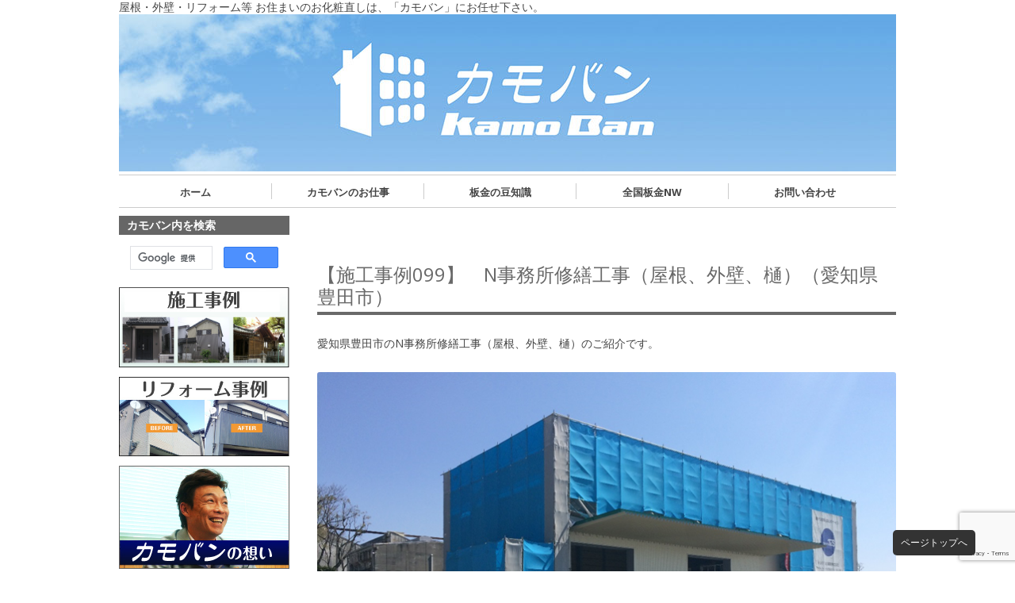

--- FILE ---
content_type: text/html; charset=UTF-8
request_url: https://kamoban.com/2016/11/%E3%80%90%E6%96%BD%E5%B7%A5%E4%BA%8B%E4%BE%8B099%E3%80%91%E3%80%80n%E4%BA%8B%E5%8B%99%E6%89%80%E4%BF%AE%E7%B9%95%E5%B7%A5%E4%BA%8B%EF%BC%88%E5%B1%8B%E6%A0%B9%E3%80%81%E5%A4%96%E5%A3%81%E3%80%81/
body_size: 13915
content:
<!DOCTYPE html>
<!--[if IE 7]>
<html class="ie ie7" lang="ja">
<![endif]-->
<!--[if IE 8]>
<html class="ie ie8" lang="ja">
<![endif]-->
<!--[if !(IE 7) | !(IE 8)  ]><!-->
<html lang="ja">
<!--<![endif]-->
<head>
<meta charset="UTF-8" />
<meta name="viewport" content="width=device-width" />
<title>【施工事例099】　N事務所修繕工事（屋根、外壁、樋）（愛知県豊田市） | カモバン　加茂鈑金工業所</title>
<link rel="profile" href="http://gmpg.org/xfn/11" />
<link rel="pingback" href="https://kamoban.com/xmlrpc.php" />
<!--link ここから-->
<link rel="stylesheet" type="text/css" href="https://kamoban.com/wp-content/themes/kamoban_temp/css/html5reset.css"  />
<link rel="stylesheet" type="text/css" href="https://kamoban.com/wp-content/themes/kamoban_temp/css/style.css"  />
<script src="http://ajax.googleapis.com/ajax/libs/jquery/1.7.0/jquery.min.js" type="text/javascript"></script>
<script type="text/javascript">

$(function() {
	var topBtn = $('#pageTop');
	topBtn.hide();
	$(window).scroll(function () {
		if ($(this).scrollTop() > 100) {
			topBtn.fadeIn();
		} else {
			topBtn.fadeOut();
		}
	});
    topBtn.click(function () {
		$('body,html').animate({
			scrollTop: 0
		}, 500);
		return false;
    });
});

$(function(){
	$("img.img_link").hover(function(){
		$(this).stop().animate({"opacity":"0.5"});
	},function(){
		$(this).stop().animate({"opacity":"1"});
	});
});

</script>

<!--link ここまで-->

<!--[if lt IE 9]>
<script src="https://kamoban.com/wp-content/themes/kamoban_temp/js/html5.js" type="text/javascript"></script>
<![endif]-->
<meta name='robots' content='max-image-preview:large' />
	<style>img:is([sizes="auto" i], [sizes^="auto," i]) { contain-intrinsic-size: 3000px 1500px }</style>
	<link rel='dns-prefetch' href='//fonts.googleapis.com' />
<link rel="alternate" type="application/rss+xml" title="カモバン　加茂鈑金工業所 &raquo; フィード" href="https://kamoban.com/feed/" />
<link rel="alternate" type="application/rss+xml" title="カモバン　加茂鈑金工業所 &raquo; コメントフィード" href="https://kamoban.com/comments/feed/" />
<link rel="alternate" type="application/rss+xml" title="カモバン　加茂鈑金工業所 &raquo; 【施工事例099】　N事務所修繕工事（屋根、外壁、樋）（愛知県豊田市） のコメントのフィード" href="https://kamoban.com/2016/11/%e3%80%90%e6%96%bd%e5%b7%a5%e4%ba%8b%e4%be%8b099%e3%80%91%e3%80%80n%e4%ba%8b%e5%8b%99%e6%89%80%e4%bf%ae%e7%b9%95%e5%b7%a5%e4%ba%8b%ef%bc%88%e5%b1%8b%e6%a0%b9%e3%80%81%e5%a4%96%e5%a3%81%e3%80%81/feed/" />
		<!-- This site uses the Google Analytics by MonsterInsights plugin v9.7.0 - Using Analytics tracking - https://www.monsterinsights.com/ -->
		<!-- Note: MonsterInsights is not currently configured on this site. The site owner needs to authenticate with Google Analytics in the MonsterInsights settings panel. -->
					<!-- No tracking code set -->
				<!-- / Google Analytics by MonsterInsights -->
		<script type="text/javascript">
/* <![CDATA[ */
window._wpemojiSettings = {"baseUrl":"https:\/\/s.w.org\/images\/core\/emoji\/16.0.1\/72x72\/","ext":".png","svgUrl":"https:\/\/s.w.org\/images\/core\/emoji\/16.0.1\/svg\/","svgExt":".svg","source":{"concatemoji":"https:\/\/kamoban.com\/wp-includes\/js\/wp-emoji-release.min.js?ver=6.8.3"}};
/*! This file is auto-generated */
!function(s,n){var o,i,e;function c(e){try{var t={supportTests:e,timestamp:(new Date).valueOf()};sessionStorage.setItem(o,JSON.stringify(t))}catch(e){}}function p(e,t,n){e.clearRect(0,0,e.canvas.width,e.canvas.height),e.fillText(t,0,0);var t=new Uint32Array(e.getImageData(0,0,e.canvas.width,e.canvas.height).data),a=(e.clearRect(0,0,e.canvas.width,e.canvas.height),e.fillText(n,0,0),new Uint32Array(e.getImageData(0,0,e.canvas.width,e.canvas.height).data));return t.every(function(e,t){return e===a[t]})}function u(e,t){e.clearRect(0,0,e.canvas.width,e.canvas.height),e.fillText(t,0,0);for(var n=e.getImageData(16,16,1,1),a=0;a<n.data.length;a++)if(0!==n.data[a])return!1;return!0}function f(e,t,n,a){switch(t){case"flag":return n(e,"\ud83c\udff3\ufe0f\u200d\u26a7\ufe0f","\ud83c\udff3\ufe0f\u200b\u26a7\ufe0f")?!1:!n(e,"\ud83c\udde8\ud83c\uddf6","\ud83c\udde8\u200b\ud83c\uddf6")&&!n(e,"\ud83c\udff4\udb40\udc67\udb40\udc62\udb40\udc65\udb40\udc6e\udb40\udc67\udb40\udc7f","\ud83c\udff4\u200b\udb40\udc67\u200b\udb40\udc62\u200b\udb40\udc65\u200b\udb40\udc6e\u200b\udb40\udc67\u200b\udb40\udc7f");case"emoji":return!a(e,"\ud83e\udedf")}return!1}function g(e,t,n,a){var r="undefined"!=typeof WorkerGlobalScope&&self instanceof WorkerGlobalScope?new OffscreenCanvas(300,150):s.createElement("canvas"),o=r.getContext("2d",{willReadFrequently:!0}),i=(o.textBaseline="top",o.font="600 32px Arial",{});return e.forEach(function(e){i[e]=t(o,e,n,a)}),i}function t(e){var t=s.createElement("script");t.src=e,t.defer=!0,s.head.appendChild(t)}"undefined"!=typeof Promise&&(o="wpEmojiSettingsSupports",i=["flag","emoji"],n.supports={everything:!0,everythingExceptFlag:!0},e=new Promise(function(e){s.addEventListener("DOMContentLoaded",e,{once:!0})}),new Promise(function(t){var n=function(){try{var e=JSON.parse(sessionStorage.getItem(o));if("object"==typeof e&&"number"==typeof e.timestamp&&(new Date).valueOf()<e.timestamp+604800&&"object"==typeof e.supportTests)return e.supportTests}catch(e){}return null}();if(!n){if("undefined"!=typeof Worker&&"undefined"!=typeof OffscreenCanvas&&"undefined"!=typeof URL&&URL.createObjectURL&&"undefined"!=typeof Blob)try{var e="postMessage("+g.toString()+"("+[JSON.stringify(i),f.toString(),p.toString(),u.toString()].join(",")+"));",a=new Blob([e],{type:"text/javascript"}),r=new Worker(URL.createObjectURL(a),{name:"wpTestEmojiSupports"});return void(r.onmessage=function(e){c(n=e.data),r.terminate(),t(n)})}catch(e){}c(n=g(i,f,p,u))}t(n)}).then(function(e){for(var t in e)n.supports[t]=e[t],n.supports.everything=n.supports.everything&&n.supports[t],"flag"!==t&&(n.supports.everythingExceptFlag=n.supports.everythingExceptFlag&&n.supports[t]);n.supports.everythingExceptFlag=n.supports.everythingExceptFlag&&!n.supports.flag,n.DOMReady=!1,n.readyCallback=function(){n.DOMReady=!0}}).then(function(){return e}).then(function(){var e;n.supports.everything||(n.readyCallback(),(e=n.source||{}).concatemoji?t(e.concatemoji):e.wpemoji&&e.twemoji&&(t(e.twemoji),t(e.wpemoji)))}))}((window,document),window._wpemojiSettings);
/* ]]> */
</script>
<link rel='stylesheet' id='sbi_styles-css' href='https://kamoban.com/wp-content/plugins/instagram-feed/css/sbi-styles.min.css?ver=6.9.1' type='text/css' media='all' />
<style id='wp-emoji-styles-inline-css' type='text/css'>

	img.wp-smiley, img.emoji {
		display: inline !important;
		border: none !important;
		box-shadow: none !important;
		height: 1em !important;
		width: 1em !important;
		margin: 0 0.07em !important;
		vertical-align: -0.1em !important;
		background: none !important;
		padding: 0 !important;
	}
</style>
<link rel='stylesheet' id='wp-block-library-css' href='https://kamoban.com/wp-includes/css/dist/block-library/style.min.css?ver=6.8.3' type='text/css' media='all' />
<style id='classic-theme-styles-inline-css' type='text/css'>
/*! This file is auto-generated */
.wp-block-button__link{color:#fff;background-color:#32373c;border-radius:9999px;box-shadow:none;text-decoration:none;padding:calc(.667em + 2px) calc(1.333em + 2px);font-size:1.125em}.wp-block-file__button{background:#32373c;color:#fff;text-decoration:none}
</style>
<style id='global-styles-inline-css' type='text/css'>
:root{--wp--preset--aspect-ratio--square: 1;--wp--preset--aspect-ratio--4-3: 4/3;--wp--preset--aspect-ratio--3-4: 3/4;--wp--preset--aspect-ratio--3-2: 3/2;--wp--preset--aspect-ratio--2-3: 2/3;--wp--preset--aspect-ratio--16-9: 16/9;--wp--preset--aspect-ratio--9-16: 9/16;--wp--preset--color--black: #000000;--wp--preset--color--cyan-bluish-gray: #abb8c3;--wp--preset--color--white: #ffffff;--wp--preset--color--pale-pink: #f78da7;--wp--preset--color--vivid-red: #cf2e2e;--wp--preset--color--luminous-vivid-orange: #ff6900;--wp--preset--color--luminous-vivid-amber: #fcb900;--wp--preset--color--light-green-cyan: #7bdcb5;--wp--preset--color--vivid-green-cyan: #00d084;--wp--preset--color--pale-cyan-blue: #8ed1fc;--wp--preset--color--vivid-cyan-blue: #0693e3;--wp--preset--color--vivid-purple: #9b51e0;--wp--preset--gradient--vivid-cyan-blue-to-vivid-purple: linear-gradient(135deg,rgba(6,147,227,1) 0%,rgb(155,81,224) 100%);--wp--preset--gradient--light-green-cyan-to-vivid-green-cyan: linear-gradient(135deg,rgb(122,220,180) 0%,rgb(0,208,130) 100%);--wp--preset--gradient--luminous-vivid-amber-to-luminous-vivid-orange: linear-gradient(135deg,rgba(252,185,0,1) 0%,rgba(255,105,0,1) 100%);--wp--preset--gradient--luminous-vivid-orange-to-vivid-red: linear-gradient(135deg,rgba(255,105,0,1) 0%,rgb(207,46,46) 100%);--wp--preset--gradient--very-light-gray-to-cyan-bluish-gray: linear-gradient(135deg,rgb(238,238,238) 0%,rgb(169,184,195) 100%);--wp--preset--gradient--cool-to-warm-spectrum: linear-gradient(135deg,rgb(74,234,220) 0%,rgb(151,120,209) 20%,rgb(207,42,186) 40%,rgb(238,44,130) 60%,rgb(251,105,98) 80%,rgb(254,248,76) 100%);--wp--preset--gradient--blush-light-purple: linear-gradient(135deg,rgb(255,206,236) 0%,rgb(152,150,240) 100%);--wp--preset--gradient--blush-bordeaux: linear-gradient(135deg,rgb(254,205,165) 0%,rgb(254,45,45) 50%,rgb(107,0,62) 100%);--wp--preset--gradient--luminous-dusk: linear-gradient(135deg,rgb(255,203,112) 0%,rgb(199,81,192) 50%,rgb(65,88,208) 100%);--wp--preset--gradient--pale-ocean: linear-gradient(135deg,rgb(255,245,203) 0%,rgb(182,227,212) 50%,rgb(51,167,181) 100%);--wp--preset--gradient--electric-grass: linear-gradient(135deg,rgb(202,248,128) 0%,rgb(113,206,126) 100%);--wp--preset--gradient--midnight: linear-gradient(135deg,rgb(2,3,129) 0%,rgb(40,116,252) 100%);--wp--preset--font-size--small: 13px;--wp--preset--font-size--medium: 20px;--wp--preset--font-size--large: 36px;--wp--preset--font-size--x-large: 42px;--wp--preset--spacing--20: 0.44rem;--wp--preset--spacing--30: 0.67rem;--wp--preset--spacing--40: 1rem;--wp--preset--spacing--50: 1.5rem;--wp--preset--spacing--60: 2.25rem;--wp--preset--spacing--70: 3.38rem;--wp--preset--spacing--80: 5.06rem;--wp--preset--shadow--natural: 6px 6px 9px rgba(0, 0, 0, 0.2);--wp--preset--shadow--deep: 12px 12px 50px rgba(0, 0, 0, 0.4);--wp--preset--shadow--sharp: 6px 6px 0px rgba(0, 0, 0, 0.2);--wp--preset--shadow--outlined: 6px 6px 0px -3px rgba(255, 255, 255, 1), 6px 6px rgba(0, 0, 0, 1);--wp--preset--shadow--crisp: 6px 6px 0px rgba(0, 0, 0, 1);}:where(.is-layout-flex){gap: 0.5em;}:where(.is-layout-grid){gap: 0.5em;}body .is-layout-flex{display: flex;}.is-layout-flex{flex-wrap: wrap;align-items: center;}.is-layout-flex > :is(*, div){margin: 0;}body .is-layout-grid{display: grid;}.is-layout-grid > :is(*, div){margin: 0;}:where(.wp-block-columns.is-layout-flex){gap: 2em;}:where(.wp-block-columns.is-layout-grid){gap: 2em;}:where(.wp-block-post-template.is-layout-flex){gap: 1.25em;}:where(.wp-block-post-template.is-layout-grid){gap: 1.25em;}.has-black-color{color: var(--wp--preset--color--black) !important;}.has-cyan-bluish-gray-color{color: var(--wp--preset--color--cyan-bluish-gray) !important;}.has-white-color{color: var(--wp--preset--color--white) !important;}.has-pale-pink-color{color: var(--wp--preset--color--pale-pink) !important;}.has-vivid-red-color{color: var(--wp--preset--color--vivid-red) !important;}.has-luminous-vivid-orange-color{color: var(--wp--preset--color--luminous-vivid-orange) !important;}.has-luminous-vivid-amber-color{color: var(--wp--preset--color--luminous-vivid-amber) !important;}.has-light-green-cyan-color{color: var(--wp--preset--color--light-green-cyan) !important;}.has-vivid-green-cyan-color{color: var(--wp--preset--color--vivid-green-cyan) !important;}.has-pale-cyan-blue-color{color: var(--wp--preset--color--pale-cyan-blue) !important;}.has-vivid-cyan-blue-color{color: var(--wp--preset--color--vivid-cyan-blue) !important;}.has-vivid-purple-color{color: var(--wp--preset--color--vivid-purple) !important;}.has-black-background-color{background-color: var(--wp--preset--color--black) !important;}.has-cyan-bluish-gray-background-color{background-color: var(--wp--preset--color--cyan-bluish-gray) !important;}.has-white-background-color{background-color: var(--wp--preset--color--white) !important;}.has-pale-pink-background-color{background-color: var(--wp--preset--color--pale-pink) !important;}.has-vivid-red-background-color{background-color: var(--wp--preset--color--vivid-red) !important;}.has-luminous-vivid-orange-background-color{background-color: var(--wp--preset--color--luminous-vivid-orange) !important;}.has-luminous-vivid-amber-background-color{background-color: var(--wp--preset--color--luminous-vivid-amber) !important;}.has-light-green-cyan-background-color{background-color: var(--wp--preset--color--light-green-cyan) !important;}.has-vivid-green-cyan-background-color{background-color: var(--wp--preset--color--vivid-green-cyan) !important;}.has-pale-cyan-blue-background-color{background-color: var(--wp--preset--color--pale-cyan-blue) !important;}.has-vivid-cyan-blue-background-color{background-color: var(--wp--preset--color--vivid-cyan-blue) !important;}.has-vivid-purple-background-color{background-color: var(--wp--preset--color--vivid-purple) !important;}.has-black-border-color{border-color: var(--wp--preset--color--black) !important;}.has-cyan-bluish-gray-border-color{border-color: var(--wp--preset--color--cyan-bluish-gray) !important;}.has-white-border-color{border-color: var(--wp--preset--color--white) !important;}.has-pale-pink-border-color{border-color: var(--wp--preset--color--pale-pink) !important;}.has-vivid-red-border-color{border-color: var(--wp--preset--color--vivid-red) !important;}.has-luminous-vivid-orange-border-color{border-color: var(--wp--preset--color--luminous-vivid-orange) !important;}.has-luminous-vivid-amber-border-color{border-color: var(--wp--preset--color--luminous-vivid-amber) !important;}.has-light-green-cyan-border-color{border-color: var(--wp--preset--color--light-green-cyan) !important;}.has-vivid-green-cyan-border-color{border-color: var(--wp--preset--color--vivid-green-cyan) !important;}.has-pale-cyan-blue-border-color{border-color: var(--wp--preset--color--pale-cyan-blue) !important;}.has-vivid-cyan-blue-border-color{border-color: var(--wp--preset--color--vivid-cyan-blue) !important;}.has-vivid-purple-border-color{border-color: var(--wp--preset--color--vivid-purple) !important;}.has-vivid-cyan-blue-to-vivid-purple-gradient-background{background: var(--wp--preset--gradient--vivid-cyan-blue-to-vivid-purple) !important;}.has-light-green-cyan-to-vivid-green-cyan-gradient-background{background: var(--wp--preset--gradient--light-green-cyan-to-vivid-green-cyan) !important;}.has-luminous-vivid-amber-to-luminous-vivid-orange-gradient-background{background: var(--wp--preset--gradient--luminous-vivid-amber-to-luminous-vivid-orange) !important;}.has-luminous-vivid-orange-to-vivid-red-gradient-background{background: var(--wp--preset--gradient--luminous-vivid-orange-to-vivid-red) !important;}.has-very-light-gray-to-cyan-bluish-gray-gradient-background{background: var(--wp--preset--gradient--very-light-gray-to-cyan-bluish-gray) !important;}.has-cool-to-warm-spectrum-gradient-background{background: var(--wp--preset--gradient--cool-to-warm-spectrum) !important;}.has-blush-light-purple-gradient-background{background: var(--wp--preset--gradient--blush-light-purple) !important;}.has-blush-bordeaux-gradient-background{background: var(--wp--preset--gradient--blush-bordeaux) !important;}.has-luminous-dusk-gradient-background{background: var(--wp--preset--gradient--luminous-dusk) !important;}.has-pale-ocean-gradient-background{background: var(--wp--preset--gradient--pale-ocean) !important;}.has-electric-grass-gradient-background{background: var(--wp--preset--gradient--electric-grass) !important;}.has-midnight-gradient-background{background: var(--wp--preset--gradient--midnight) !important;}.has-small-font-size{font-size: var(--wp--preset--font-size--small) !important;}.has-medium-font-size{font-size: var(--wp--preset--font-size--medium) !important;}.has-large-font-size{font-size: var(--wp--preset--font-size--large) !important;}.has-x-large-font-size{font-size: var(--wp--preset--font-size--x-large) !important;}
:where(.wp-block-post-template.is-layout-flex){gap: 1.25em;}:where(.wp-block-post-template.is-layout-grid){gap: 1.25em;}
:where(.wp-block-columns.is-layout-flex){gap: 2em;}:where(.wp-block-columns.is-layout-grid){gap: 2em;}
:root :where(.wp-block-pullquote){font-size: 1.5em;line-height: 1.6;}
</style>
<link rel='stylesheet' id='contact-form-7-css' href='https://kamoban.com/wp-content/plugins/contact-form-7/includes/css/styles.css?ver=6.1.1' type='text/css' media='all' />
<link rel='stylesheet' id='easingslider-css' href='https://kamoban.com/wp-content/plugins/easing-slider/assets/css/public.min.css?ver=3.0.8' type='text/css' media='all' />
<link rel='stylesheet' id='twentytwelve-fonts-css' href='https://fonts.googleapis.com/css?family=Open+Sans:400italic,700italic,400,700&#038;subset=latin,latin-ext' type='text/css' media='all' />
<link rel='stylesheet' id='twentytwelve-style-css' href='https://kamoban.com/wp-content/themes/kamoban_temp/style.css?ver=6.8.3' type='text/css' media='all' />
<!--[if lt IE 9]>
<link rel='stylesheet' id='twentytwelve-ie-css' href='https://kamoban.com/wp-content/themes/kamoban_temp/css/ie.css?ver=20121010' type='text/css' media='all' />
<![endif]-->
<script type="text/javascript" src="https://kamoban.com/wp-includes/js/jquery/jquery.min.js?ver=3.7.1" id="jquery-core-js"></script>
<script type="text/javascript" src="https://kamoban.com/wp-includes/js/jquery/jquery-migrate.min.js?ver=3.4.1" id="jquery-migrate-js"></script>
<script type="text/javascript" src="https://kamoban.com/wp-content/plugins/easing-slider/assets/js/public.min.js?ver=3.0.8" id="easingslider-js"></script>
<link rel="https://api.w.org/" href="https://kamoban.com/wp-json/" /><link rel="alternate" title="JSON" type="application/json" href="https://kamoban.com/wp-json/wp/v2/posts/1815" /><link rel="EditURI" type="application/rsd+xml" title="RSD" href="https://kamoban.com/xmlrpc.php?rsd" />
<meta name="generator" content="WordPress 6.8.3" />
<link rel="canonical" href="https://kamoban.com/2016/11/%e3%80%90%e6%96%bd%e5%b7%a5%e4%ba%8b%e4%be%8b099%e3%80%91%e3%80%80n%e4%ba%8b%e5%8b%99%e6%89%80%e4%bf%ae%e7%b9%95%e5%b7%a5%e4%ba%8b%ef%bc%88%e5%b1%8b%e6%a0%b9%e3%80%81%e5%a4%96%e5%a3%81%e3%80%81/" />
<link rel='shortlink' href='https://kamoban.com/?p=1815' />
<link rel="alternate" title="oEmbed (JSON)" type="application/json+oembed" href="https://kamoban.com/wp-json/oembed/1.0/embed?url=https%3A%2F%2Fkamoban.com%2F2016%2F11%2F%25e3%2580%2590%25e6%2596%25bd%25e5%25b7%25a5%25e4%25ba%258b%25e4%25be%258b099%25e3%2580%2591%25e3%2580%2580n%25e4%25ba%258b%25e5%258b%2599%25e6%2589%2580%25e4%25bf%25ae%25e7%25b9%2595%25e5%25b7%25a5%25e4%25ba%258b%25ef%25bc%2588%25e5%25b1%258b%25e6%25a0%25b9%25e3%2580%2581%25e5%25a4%2596%25e5%25a3%2581%25e3%2580%2581%2F" />
<link rel="alternate" title="oEmbed (XML)" type="text/xml+oembed" href="https://kamoban.com/wp-json/oembed/1.0/embed?url=https%3A%2F%2Fkamoban.com%2F2016%2F11%2F%25e3%2580%2590%25e6%2596%25bd%25e5%25b7%25a5%25e4%25ba%258b%25e4%25be%258b099%25e3%2580%2591%25e3%2580%2580n%25e4%25ba%258b%25e5%258b%2599%25e6%2589%2580%25e4%25bf%25ae%25e7%25b9%2595%25e5%25b7%25a5%25e4%25ba%258b%25ef%25bc%2588%25e5%25b1%258b%25e6%25a0%25b9%25e3%2580%2581%25e5%25a4%2596%25e5%25a3%2581%25e3%2580%2581%2F&#038;format=xml" />
<!-- Favicon Rotator -->
<link rel="shortcut icon" href="https://kamoban.com/wp-content/uploads/2015/05/icon-16x16.png" />
<link rel="apple-touch-icon-precomposed" href="https://kamoban.com/wp-content/uploads/2015/05/icon1.png" />
<!-- End Favicon Rotator -->
<style type="text/css">.recentcomments a{display:inline !important;padding:0 !important;margin:0 !important;}</style><script type="text/javascript" src="https://kamoban.com/wp-content/plugins/si-captcha-for-wordpress/captcha/si_captcha.js?ver=1769594412"></script>
<!-- begin SI CAPTCHA Anti-Spam - login/register form style -->
<style type="text/css">
.si_captcha_small { width:175px; height:45px; padding-top:10px; padding-bottom:10px; }
.si_captcha_large { width:250px; height:60px; padding-top:10px; padding-bottom:10px; }
img#si_image_com { border-style:none; margin:0; padding-right:5px; float:left; }
img#si_image_reg { border-style:none; margin:0; padding-right:5px; float:left; }
img#si_image_log { border-style:none; margin:0; padding-right:5px; float:left; }
img#si_image_side_login { border-style:none; margin:0; padding-right:5px; float:left; }
img#si_image_checkout { border-style:none; margin:0; padding-right:5px; float:left; }
img#si_image_jetpack { border-style:none; margin:0; padding-right:5px; float:left; }
img#si_image_bbpress_topic { border-style:none; margin:0; padding-right:5px; float:left; }
.si_captcha_refresh { border-style:none; margin:0; vertical-align:bottom; }
div#si_captcha_input { display:block; padding-top:15px; padding-bottom:5px; }
label#si_captcha_code_label { margin:0; }
input#si_captcha_code_input { width:65px; }
p#si_captcha_code_p { clear: left; padding-top:10px; }
.si-captcha-jetpack-error { color:#DC3232; }
</style>
<!-- end SI CAPTCHA Anti-Spam - login/register form style -->
</head>

<body class="wp-singular post-template-default single single-post postid-1815 single-format-standard wp-theme-kamoban_temp custom-font-enabled">
<div id="page" class="hfeed site">

<!--header ここから-->
<header id="pagehead">
<p><strong>屋根・外壁・リフォーム等 お住まいのお化粧直しは、「カモバン」にお任せ下さい。</strong></p>
<!--
<div class="header_left">
      <h1><a href="https://kamoban.com/"><img src="https://kamoban.com/wp-content/themes/kamoban_temp/image/temp/head01.gif" alt="株式会社加茂鈑金工業所" width="330" height="60"></a>
      </h1>
 </div>
    <div class="header_right"><img src="https://kamoban.com/wp-content/themes/kamoban_temp/image/temp/head02.gif" alt="head02" width="240" height="60">
      <a href="http://kamoban.com/form/"><img src="https://kamoban.com/wp-content/themes/kamoban_temp/image/temp/head03.png" alt="head03" width="225" height="60" class="img_link"></a>
    </div>
    <div class="clear"></div>
 -->   
<p><img src="https://kamoban.com/wp-content/themes/kamoban_temp/image/temp/subpage_title.jpg" alt="head02" width="980" /></p>
 
<nav class="navi">
<ul>
<li><a href="https://kamoban.com/">ホーム</a></li>
<!--<li><a href="http://kamoban.com/company-profile/">会社概要</a></li>-->
<li><a href="http://kamoban.com/type/">カモバンのお仕事</a></li>
<li><a href="http://kamoban.com/faq/">板金の豆知識</a></li>
<li><a href="http://kamoban.com/network/">全国板金NW</a></li>
<li><a href="http://kamoban.com/form/">お問い合わせ</a></li>
<!--<li><a href="http://kamoban.com/concept/">カモバンの想い</a></li>
<li><a href="http://kamoban.com/flow/">施工の流れ</a></li>
-->
</ul>  
</nav>
 </header>
<!--header ここまで-->
 

	<div id="main" class="wrapper">
	<div id="primary" class="site-content">
		<div id="content" role="main">

			
				
	<article id="post-1815" class="post-1815 post type-post status-publish format-standard has-post-thumbnail hentry category-blog category-news category-construction tag-gl tag-19 tag-300 tag-298 tag-299 tag-42 tag-295">
				<header class="entry-header">
		
						<h1 class="entry-title">【施工事例099】　N事務所修繕工事（屋根、外壁、樋）（愛知県豊田市）</h1>
						
		</header><!-- .entry-header -->

				<div class="entry-content">
			<p>愛知県豊田市のN事務所修繕工事（屋根、外壁、樋）のご紹介です。</p>
<p><img fetchpriority="high" decoding="async" class="alignnone size-full wp-image-1816" src="https://kamoban.com/wp/wp-content/uploads/2016/08/image005-8.png" alt="image005" width="733" height="550" srcset="https://kamoban.com/wp-content/uploads/2016/08/image005-8.png 733w, https://kamoban.com/wp-content/uploads/2016/08/image005-8-300x225.png 300w, https://kamoban.com/wp-content/uploads/2016/08/image005-8-200x150.png 200w, https://kamoban.com/wp-content/uploads/2016/08/image005-8-624x468.png 624w" sizes="(max-width: 733px) 100vw, 733px" /></p>
<p><span id="more-1815"></span></p>
<p>≪施工担当者より≫</p>
<p>安全には普段より厳しい現場で、安全帯は2丁掛け、</p>
<p>溶接時の防塵マスク使用などあり大変でした。</p>
<p>みんな怪我なく工事が完了できてよかったです。</p>
<p><img decoding="async" class="alignnone size-full wp-image-1817" src="https://kamoban.com/wp/wp-content/uploads/2016/08/image006.png" alt="image006" width="732" height="549" srcset="https://kamoban.com/wp-content/uploads/2016/08/image006.png 732w, https://kamoban.com/wp-content/uploads/2016/08/image006-300x225.png 300w, https://kamoban.com/wp-content/uploads/2016/08/image006-200x150.png 200w, https://kamoban.com/wp-content/uploads/2016/08/image006-624x468.png 624w" sizes="(max-width: 732px) 100vw, 732px" /></p>
<p><img decoding="async" class="alignnone size-full wp-image-1818" src="https://kamoban.com/wp/wp-content/uploads/2016/08/image009-8.png" alt="image009" width="732" height="550" srcset="https://kamoban.com/wp-content/uploads/2016/08/image009-8.png 732w, https://kamoban.com/wp-content/uploads/2016/08/image009-8-300x225.png 300w, https://kamoban.com/wp-content/uploads/2016/08/image009-8-200x150.png 200w, https://kamoban.com/wp-content/uploads/2016/08/image009-8-624x469.png 624w" sizes="(max-width: 732px) 100vw, 732px" /></p>
<p><img loading="lazy" decoding="async" class="alignnone size-full wp-image-1819" src="https://kamoban.com/wp/wp-content/uploads/2016/08/image010.png" alt="image010" width="732" height="550" srcset="https://kamoban.com/wp-content/uploads/2016/08/image010.png 732w, https://kamoban.com/wp-content/uploads/2016/08/image010-300x225.png 300w, https://kamoban.com/wp-content/uploads/2016/08/image010-200x150.png 200w, https://kamoban.com/wp-content/uploads/2016/08/image010-624x469.png 624w" sizes="auto, (max-width: 732px) 100vw, 732px" /></p>
<p><img loading="lazy" decoding="async" class="alignnone size-full wp-image-1820" src="https://kamoban.com/wp/wp-content/uploads/2016/08/image013-7.png" alt="image013" width="732" height="549" srcset="https://kamoban.com/wp-content/uploads/2016/08/image013-7.png 732w, https://kamoban.com/wp-content/uploads/2016/08/image013-7-300x225.png 300w, https://kamoban.com/wp-content/uploads/2016/08/image013-7-200x150.png 200w, https://kamoban.com/wp-content/uploads/2016/08/image013-7-624x468.png 624w" sizes="auto, (max-width: 732px) 100vw, 732px" /></p>
<p><img loading="lazy" decoding="async" class="alignnone size-full wp-image-1821" src="https://kamoban.com/wp/wp-content/uploads/2016/08/image015-8.png" alt="image015" width="733" height="550" srcset="https://kamoban.com/wp-content/uploads/2016/08/image015-8.png 733w, https://kamoban.com/wp-content/uploads/2016/08/image015-8-300x225.png 300w, https://kamoban.com/wp-content/uploads/2016/08/image015-8-200x150.png 200w, https://kamoban.com/wp-content/uploads/2016/08/image015-8-624x468.png 624w" sizes="auto, (max-width: 733px) 100vw, 733px" /></p>
<p>屋根：ハゼ式折板(SV-2)</p>
<p>材料：カラーGL</p>
<p>外壁：角波(大型角波)</p>
<p>材料：カラーGL</p>
<p>軒樋：V500</p>
<p>竪樋：VU125φ</p>
					</div><!-- .entry-content -->
		
		<footer class="entry-meta">
			カテゴリー: <a href="https://kamoban.com/category/blog/" rel="category tag">カモバンブログ</a>, <a href="https://kamoban.com/category/news/" rel="category tag">新着情報</a>, <a href="https://kamoban.com/category/construction/" rel="category tag">施行事例</a> | タグ: <a href="https://kamoban.com/tag/%e3%82%ab%e3%83%a9%e3%83%bcgl%e9%8b%bc%e6%9d%bf/" rel="tag">カラーGL鋼板</a>, <a href="https://kamoban.com/tag/%e3%83%8f%e3%82%bc%e5%bc%8f/" rel="tag">ハゼ式</a>, <a href="https://kamoban.com/tag/%e5%a4%96%e5%a3%81%e5%b7%a5%e4%ba%8b/" rel="tag">外壁工事</a>, <a href="https://kamoban.com/tag/%e5%b1%8b%e6%a0%b9%e5%b7%a5%e4%ba%8b/" rel="tag">屋根工事</a>, <a href="https://kamoban.com/tag/%e6%a8%8b%e5%b7%a5%e4%ba%8b/" rel="tag">樋工事</a>, <a href="https://kamoban.com/tag/%e8%a7%92%e6%b3%a2/" rel="tag">角波</a>, <a href="https://kamoban.com/tag/%e8%b1%8a%e7%94%b0%e5%b8%82/" rel="tag">豊田市</a> | 投稿日: <a href="https://kamoban.com/2016/11/%e3%80%90%e6%96%bd%e5%b7%a5%e4%ba%8b%e4%be%8b099%e3%80%91%e3%80%80n%e4%ba%8b%e5%8b%99%e6%89%80%e4%bf%ae%e7%b9%95%e5%b7%a5%e4%ba%8b%ef%bc%88%e5%b1%8b%e6%a0%b9%e3%80%81%e5%a4%96%e5%a3%81%e3%80%81/" title="1:00 PM" rel="bookmark"><time class="entry-date" datetime="2016-11-10T13:00:06+09:00">2016年11月10日</time></a> | <span class="by-author">投稿者: <span class="author vcard"><a class="url fn n" href="https://kamoban.com/author/kamoban/" title="kamobanmk の投稿をすべて表示" rel="author">kamobanmk</a></span></span>								</footer><!-- .entry-meta -->
	</article><!-- #post -->

				<nav class="nav-single">
					<h3 class="assistive-text">投稿ナビゲーション</h3>
					<span class="nav-previous"><a href="https://kamoban.com/2016/11/%e3%80%90%e6%96%bd%e5%b7%a5%e4%ba%8b%e4%be%8bm002%e3%80%91%e3%80%80%ef%bd%8f%e6%a7%98%e9%82%b8%e3%80%80%e6%96%b0%e7%af%89%e5%b7%a5%e4%ba%8b%ef%bc%88%e5%b1%8b%e6%a0%b9%e3%80%81%e5%a4%96%e5%a3%81/" rel="prev"><span class="meta-nav">&larr;</span> 【施工事例M002】　Ｏ様邸　新築工事（屋根、外壁、樋）（愛知県瀬戸市）</a></span>
					<span class="nav-next"><a href="https://kamoban.com/2016/11/%e3%80%90%e6%96%bd%e5%b7%a5%e4%ba%8b%e4%be%8b100%e3%80%91%e3%80%80s%e5%b7%a5%e6%a5%ad%e6%96%b0%e7%af%89%e5%b7%a5%e4%ba%8b%ef%bc%88%e5%b1%8b%e6%a0%b9%e3%80%81%e5%a4%96%e5%a3%81%e3%80%81%e6%a8%8b/" rel="next">【施工事例100】　S工業新築工事（屋根、外壁、樋）（愛知県豊橋市） <span class="meta-nav">&rarr;</span></a></span>
				</nav><!-- .nav-single -->

			

			
		</div><!-- #content -->
	</div><!-- #primary -->


<!--side01 ここから-->
 <div id="side">

<!--<div class="box_u10">
<a href="https://kamoban.com//form/"><img src="https://kamoban.com/wp-content/themes/kamoban_temp/image/temp/side05.png" alt="無料相談" width="215" height="80" class="img_link"></a>
</div>-->

<div class="box_u10 search">
<h2 style="margin-bottom:0;">カモバン内を検索</h2>
<script>
  (function() {
    var cx = '004754448651629559866:htqi3r5esjw';
    var gcse = document.createElement('script');
    gcse.type = 'text/javascript';
    gcse.async = true;
    gcse.src = 'https://cse.google.com/cse.js?cx=' + cx;
    var s = document.getElementsByTagName('script')[0];
    s.parentNode.insertBefore(gcse, s);
  })();
</script>
<gcse:search></gcse:search>
</div>

<div class="box_u10">
<a href="https://kamoban.com/construction/"><img src="https://kamoban.com/wp-content/themes/kamoban_temp/image/top05.jpg" alt="施工事例" width="215" class="img_link"></a>
</div>


<div class="box_u10">
<a href="http://kamoban.com/renovation/"><img src="https://kamoban.com/wp-content/themes/kamoban_temp/image/top_reform.jpg" alt="リフォーム事例" width="215" class="img_link"></a>
</div>



      <div class="box_u10">
<a href="http://kamoban.com/concept/"><img src="https://kamoban.com/wp-content/themes/kamoban_temp/image/temp/side01.jpg" alt="カモバンの想い" width="215" height="130" class="img_link"></a>
</div>

<div class="box_u10">
<a href="http://kamoban.com/category/blog/"><img src="https://kamoban.com/wp-content/themes/kamoban_temp/image/temp/side10.png" alt="カモバンブログ" width="215" height="80" class="img_link"></a>
</div>

<div class="box_u10">
      <a href="https://www.facebook.com/pages/%E6%A0%AA%E5%BC%8F%E4%BC%9A%E7%A4%BE%E5%8A%A0%E8%8C%82%E9%88%91%E9%87%91%E5%B7%A5%E6%A5%AD%E6%89%80/483669851732422" target="_blank"><img src="https://kamoban.com/wp-content/themes/kamoban_temp/image/temp/side04.png" alt="facebook" width="215" height="50" class="img_link"></a>
</div>

<div class="box_u10">
<a href="https://www.youtube.com/channel/UCXkYuY6-txQ6q2yu36OEdVw" target="_blank"><img src="https://kamoban.com/wp-content/themes/kamoban_temp/image/temp/youtube.png" alt="YouTube" width="215" class="img_link"></a>
</div>

<div class="box_u10">
<a href="https://www.instagram.com/kamoban/" target="_blank"><img src="https://kamoban.com/wp-content/themes/kamoban_temp/image/temp/b_instagram.jpg" alt="カモバンブログ" width="215" class="img_link"></a>
</div>


<div class="box_u10 side_cate">
<div class="box_u10 side_cate2">
<h2>カテゴリー</h2>
<ul>
<li><a href="http://kamoban.com/category/blog/">カモバンブログ</a></li>
<li><a href="http://kamoban.com/construction/">施工事例</a></li>
<li><a href="http://kamoban.com/renovation/">リフォーム</a></li>
<li><a href="http://kamoban.com/category/news/">新着情報</a></li>
</ul>
</div>
</div>


<!--
<div class="box_u10 side_cate3">
<h2>最新記事</h2>
<ul>
<li><a href="https://kamoban.com/2025/09/%e3%80%90%e6%96%bd%e5%b7%a5%e4%ba%8b%e4%be%8b725%e3%80%91%e3%80%80%ef%bd%99%e6%a7%98%e9%82%b8%e6%96%b0%e7%af%89%e5%b7%a5%e4%ba%8b%ef%bc%88%e5%b1%8b%e6%a0%b9%e3%80%81%e6%a8%8b%ef%bc%89%ef%bc%88/" id="post-40563">【施工事例725】　Ｙ様邸新築工事（屋根、樋）（三重県鈴鹿市）</a>
</li>
<li><a href="https://kamoban.com/2025/09/%e3%80%90%e6%96%bd%e5%b7%a5%e4%ba%8b%e4%be%8b724%e3%80%91%e3%80%80%ef%bd%94%e6%a7%98%e9%82%b8%e6%96%b0%e7%af%89%e5%b7%a5%e4%ba%8b%ef%bc%88%e5%b1%8b%e6%a0%b9%e3%80%81%e6%a8%8b%ef%bc%89%ef%bc%88/" id="post-40552">【施工事例724】　Ｔ様邸新築工事（屋根、樋）（愛知県あま市）</a>
</li>
<li><a href="https://kamoban.com/2025/09/%e3%80%90%e6%96%bd%e5%b7%a5%e4%ba%8b%e4%be%8b723%e3%80%91%e3%80%80%ef%bd%8d%e6%a7%98%e9%82%b8%e6%96%b0%e7%af%89%e5%b7%a5%e4%ba%8b%ef%bc%88%e5%b1%8b%e6%a0%b9%e3%80%81%e6%a8%8b%ef%bc%89%ef%bc%88/" id="post-40535">【施工事例723】　Ｍ様邸新築工事（屋根、樋）（愛知県名古屋市）</a>
</li>
<li><a href="https://kamoban.com/2025/09/%e3%80%90%e6%96%bd%e5%b7%a5%e4%ba%8b%e4%be%8b722%e3%80%91%e3%80%80%ef%bd%99%e6%a7%98%e9%82%b8%e6%96%b0%e7%af%89%e5%b7%a5%e4%ba%8b%ef%bc%88%e5%b1%8b%e6%a0%b9%e3%80%81%e6%a8%8b%ef%bc%89%ef%bc%88/" id="post-40524">【施工事例722】　Ｙ様邸新築工事（屋根、樋）（愛知県北名古屋市）</a>
</li>
<li><a href="https://kamoban.com/2025/09/%e3%80%90%e6%96%bd%e5%b7%a5%e4%ba%8b%e4%be%8b721%e3%80%91%e3%80%80%ef%bd%93%e6%a7%98%e9%82%b8%e6%96%b0%e7%af%89%e5%b7%a5%e4%ba%8b%ef%bc%88%e5%b1%8b%e6%a0%b9%e3%80%81%e6%a8%8b%ef%bc%89%ef%bc%88/" id="post-40508">【施工事例721】　Ｓ様邸新築工事（屋根、樋）（愛知県名古屋市）</a>
</li>
<li><a href="https://kamoban.com/2025/09/%e3%80%90%e6%96%bd%e5%b7%a5%e4%ba%8b%e4%be%8b720%e3%80%91%e3%80%80%ef%bd%93%e6%a7%98%e9%82%b8%e6%96%b0%e7%af%89%e5%b7%a5%e4%ba%8b%ef%bc%88%e5%b1%8b%e6%a0%b9%e3%80%81%e6%a8%8b%ef%bc%89%ef%bc%88/" id="post-40496">【施工事例720】　Ｓ様邸新築工事（屋根、樋）（愛知県知多郡）</a>
</li>
<li><a href="https://kamoban.com/2025/09/%e3%80%90%e6%96%bd%e5%b7%a5%e4%ba%8b%e4%be%8b719%e3%80%91%e3%80%80%ef%bd%8f%e6%a7%98%e9%82%b8%e6%96%b0%e7%af%89%e5%b7%a5%e4%ba%8b%ef%bc%88%e5%b1%8b%e6%a0%b9%e3%80%81%e6%a8%8b%ef%bc%89%ef%bc%88/" id="post-40484">【施工事例719】　Ｏ様邸新築工事（屋根、樋）（愛知県岡崎市）</a>
</li>
<li><a href="https://kamoban.com/2025/09/%e3%80%90%e6%96%bd%e5%b7%a5%e4%ba%8b%e4%be%8b718%e3%80%91%e3%80%80%ef%bd%8d%e6%a7%98%e9%82%b8%e6%96%b0%e7%af%89%e5%b7%a5%e4%ba%8b%ef%bc%88%e5%b1%8b%e6%a0%b9%e3%80%81%e6%a8%8b%ef%bc%89%ef%bc%88/" id="post-40467">【施工事例718】　Ｍ様邸新築工事（屋根、樋）（愛知県半田市）</a>
</li>
<li><a href="https://kamoban.com/2025/09/%e3%80%90%e6%96%bd%e5%b7%a5%e4%ba%8b%e4%be%8b717%e3%80%91%e3%80%80%ef%bd%89%e6%a7%98%e9%82%b8%e6%96%b0%e7%af%89%e5%b7%a5%e4%ba%8b%ef%bc%88%e5%b1%8b%e6%a0%b9%e3%80%81%e6%a8%8b%ef%bc%89%ef%bc%88/" id="post-40440">【施工事例717】　Ｉ様邸新築工事（屋根、樋）（愛知県名古屋市）</a>
</li>
<li><a href="https://kamoban.com/2025/09/%e3%80%90%e6%96%bd%e5%b7%a5%e4%ba%8b%e4%be%8b716%e3%80%91%e3%80%80%ef%bd%8d%e6%a7%98%e9%82%b8%e6%96%b0%e7%af%89%e5%b7%a5%e4%ba%8b%ef%bc%88%e5%b1%8b%e6%a0%b9%e3%80%81%e6%a8%8b%ef%bc%89%ef%bc%88/" id="post-40428">【施工事例716】　Ｍ様邸新築工事（屋根、樋）（愛知県尾張旭市）</a>
</li>
</ul>
</div>
-->
<div class="box_u10">
<a href="http://kamoban.com/group/"><img src="https://kamoban.com/wp-content/themes/kamoban_temp/image/nakama2019.jpg" alt="カモバンの仲間" width="215" class="img_link" style="border:1px solid #000;"></a>
</div>

<div class="box_u10">
<a href="http://kamoban.com/challenge/"><img src="https://kamoban.com/wp-content/themes/kamoban_temp/image/temp/side08.png" alt="佐藤の挑戦" width="215" height="80" class="img_link"></a>
</div>

<div class="box_u10 waku">
<a href="http://kamoban.com/flow/"><img src="https://kamoban.com/wp-content/themes/kamoban_temp/image/temp/flow.jpg" alt="工事の流れ" width="213" class="img_link"></a>
</div>



       <div class="box_u10">
<a href="http://kamoban.com/area/"><img src="https://kamoban.com/wp-content/themes/kamoban_temp/image/temp/side02.jpg" alt="対応エリア" width="215" height="150" class="img_link"></a>
</div>

<div class="box_u10 side_cate">
<div class="tag">
<h2>カモバン内キーワード</h2>
<a href="https://kamoban.com/tag/haco6%e5%8f%b7/" class="tag-cloud-link tag-link-573 tag-link-position-1" style="font-size: 8.510067114094pt;" aria-label="HACO6号 (31個の項目)">HACO6号</a>
<a href="https://kamoban.com/tag/rv105/" class="tag-cloud-link tag-link-253 tag-link-position-2" style="font-size: 8.2953020134228pt;" aria-label="RV105 (26個の項目)">RV105</a>
<a href="https://kamoban.com/tag/%e3%81%84%e3%81%b6%e3%81%97%e9%8a%80/" class="tag-cloud-link tag-link-497 tag-link-position-3" style="font-size: 9.1006711409396pt;" aria-label="いぶし銀 (53個の項目)">いぶし銀</a>
<a href="https://kamoban.com/tag/%e3%82%ab%e3%83%a9%e3%83%bcgl%e9%8b%bc%e6%9d%bf/" class="tag-cloud-link tag-link-265 tag-link-position-4" style="font-size: 11.785234899329pt;" aria-label="カラーGL鋼板 (536個の項目)">カラーGL鋼板</a>
<a href="https://kamoban.com/tag/%e3%82%ab%e3%83%a9%e3%83%bc%e3%82%ac%e3%83%ab%e3%83%90%e3%83%aa%e3%82%a6%e3%83%a0%e9%8b%bc%e6%9d%bf/" class="tag-cloud-link tag-link-20 tag-link-position-5" style="font-size: 11.704697986577pt;" aria-label="カラーガルバリウム鋼板 (500個の項目)">カラーガルバリウム鋼板</a>
<a href="https://kamoban.com/tag/%e3%82%ac%e3%83%ab%e3%83%90%e3%83%aa%e3%82%a6%e3%83%a0/" class="tag-cloud-link tag-link-12 tag-link-position-6" style="font-size: 9.9060402684564pt;" aria-label="ガルバリウム (105個の項目)">ガルバリウム</a>
<a href="https://kamoban.com/tag/%e3%82%ac%e3%83%b3%e3%83%a1%e3%82%bf/" class="tag-cloud-link tag-link-450 tag-link-position-7" style="font-size: 8.5906040268456pt;" aria-label="ガンメタ (34個の項目)">ガンメタ</a>
<a href="https://kamoban.com/tag/%e3%82%b7%e3%83%ab%e3%83%90%e3%83%bc/" class="tag-cloud-link tag-link-462 tag-link-position-8" style="font-size: 8.4563758389262pt;" aria-label="シルバー (30個の項目)">シルバー</a>
<a href="https://kamoban.com/tag/%e3%83%8f%e3%82%a4%e4%b8%b8/" class="tag-cloud-link tag-link-202 tag-link-position-9" style="font-size: 9.9328859060403pt;" aria-label="ハイ丸 (109個の項目)">ハイ丸</a>
<a href="https://kamoban.com/tag/%e3%83%8f%e3%82%a4%e4%b8%b860%cf%86/" class="tag-cloud-link tag-link-520 tag-link-position-10" style="font-size: 8.6442953020134pt;" aria-label="ハイ丸60φ (35個の項目)">ハイ丸60φ</a>
<a href="https://kamoban.com/tag/%e3%83%8f%e3%82%bc%e5%bc%8f/" class="tag-cloud-link tag-link-19 tag-link-position-11" style="font-size: 8pt;" aria-label="ハゼ式 (20個の項目)">ハゼ式</a>
<a href="https://kamoban.com/tag/%e3%83%91%e3%83%a9%e3%82%b9%e3%82%b1%e3%82%a2u105/" class="tag-cloud-link tag-link-618 tag-link-position-12" style="font-size: 8.2953020134228pt;" aria-label="パラスケアU105 (26個の項目)">パラスケアU105</a>
<a href="https://kamoban.com/tag/%e3%83%96%e3%83%a9%e3%83%83%e3%82%af/" class="tag-cloud-link tag-link-448 tag-link-position-13" style="font-size: 8.6711409395973pt;" aria-label="ブラック (36個の項目)">ブラック</a>
<a href="https://kamoban.com/tag/%e3%83%aa%e3%83%95%e3%82%a9%e3%83%bc%e3%83%a0/" class="tag-cloud-link tag-link-75 tag-link-position-14" style="font-size: 11.087248322148pt;" aria-label="リフォーム (292個の項目)">リフォーム</a>
<a href="https://kamoban.com/tag/%e4%b8%80%e5%ae%ae%e5%b8%82/" class="tag-cloud-link tag-link-37 tag-link-position-15" style="font-size: 10.523489932886pt;" aria-label="一宮市 (180個の項目)">一宮市</a>
<a href="https://kamoban.com/tag/%e4%b8%b8%e3%81%9f%e3%81%a6%e3%81%a8%e3%81%8460%cf%86/" class="tag-cloud-link tag-link-622 tag-link-position-16" style="font-size: 8.6979865771812pt;" aria-label="丸たてとい60φ (37個の項目)">丸たてとい60φ</a>
<a href="https://kamoban.com/tag/%e4%b8%b8%e3%83%88%e3%83%83%e3%83%97/" class="tag-cloud-link tag-link-254 tag-link-position-17" style="font-size: 8.8859060402685pt;" aria-label="丸トップ (44個の項目)">丸トップ</a>
<a href="https://kamoban.com/tag/%e4%b8%b8%e6%a8%8b/" class="tag-cloud-link tag-link-157 tag-link-position-18" style="font-size: 11.543624161074pt;" aria-label="丸樋 (434個の項目)">丸樋</a>
<a href="https://kamoban.com/tag/%e5%8b%98%e5%90%88%e5%bc%8f/" class="tag-cloud-link tag-link-48 tag-link-position-19" style="font-size: 8.0536912751678pt;" aria-label="勘合式 (21個の項目)">勘合式</a>
<a href="https://kamoban.com/tag/%e5%8d%8a%e4%b8%b8/" class="tag-cloud-link tag-link-179 tag-link-position-20" style="font-size: 10.630872483221pt;" aria-label="半丸 (199個の項目)">半丸</a>
<a href="https://kamoban.com/tag/%e5%90%8d%e5%8f%a4%e5%b1%8b%e5%b8%82/" class="tag-cloud-link tag-link-15 tag-link-position-21" style="font-size: 10.630872483221pt;" aria-label="名古屋市 (198個の項目)">名古屋市</a>
<a href="https://kamoban.com/tag/%e5%a4%96%e5%a3%81/" class="tag-cloud-link tag-link-24 tag-link-position-22" style="font-size: 10.845637583893pt;" aria-label="外壁 (238個の項目)">外壁</a>
<a href="https://kamoban.com/tag/%e5%a4%96%e5%a3%81%e5%b7%a5%e4%ba%8b/" class="tag-cloud-link tag-link-300 tag-link-position-23" style="font-size: 10.845637583893pt;" aria-label="外壁工事 (240個の項目)">外壁工事</a>
<a href="https://kamoban.com/tag/%e5%b0%8f%e7%89%a7%e5%b8%82/" class="tag-cloud-link tag-link-72 tag-link-position-24" style="font-size: 8pt;" aria-label="小牧市 (20個の項目)">小牧市</a>
<a href="https://kamoban.com/tag/%e5%b1%8b%e6%a0%b9/" class="tag-cloud-link tag-link-4 tag-link-position-25" style="font-size: 11.677852348993pt;" aria-label="屋根 (487個の項目)">屋根</a>
<a href="https://kamoban.com/tag/%e5%b1%8b%e6%a0%b9%e5%b7%a5%e4%ba%8b/" class="tag-cloud-link tag-link-298 tag-link-position-26" style="font-size: 11.624161073826pt;" aria-label="屋根工事 (470個の項目)">屋根工事</a>
<a href="https://kamoban.com/tag/%e5%b2%90%e9%98%9c%e5%b8%82/" class="tag-cloud-link tag-link-47 tag-link-position-27" style="font-size: 8.2953020134228pt;" aria-label="岐阜市 (26個の項目)">岐阜市</a>
<a href="https://kamoban.com/tag/%e5%b2%90%e9%98%9c%e7%9c%8c/" class="tag-cloud-link tag-link-33 tag-link-position-28" style="font-size: 9.6375838926174pt;" aria-label="岐阜県 (84個の項目)">岐阜県</a>
<a href="https://kamoban.com/tag/%e5%b2%a1%e5%b4%8e%e5%b8%82/" class="tag-cloud-link tag-link-344 tag-link-position-29" style="font-size: 8pt;" aria-label="岡崎市 (20個の項目)">岡崎市</a>
<a href="https://kamoban.com/tag/%e6%84%9b%e7%9f%a5%e7%9c%8c/" class="tag-cloud-link tag-link-10 tag-link-position-30" style="font-size: 12pt;" aria-label="愛知県 (641個の項目)">愛知県</a>
<a href="https://kamoban.com/tag/%e6%8a%98%e6%9d%bf/" class="tag-cloud-link tag-link-70 tag-link-position-31" style="font-size: 9.503355704698pt;" aria-label="折板 (74個の項目)">折板</a>
<a href="https://kamoban.com/tag/%e6%96%b0%e7%af%89%e5%b7%a5%e4%ba%8b/" class="tag-cloud-link tag-link-335 tag-link-position-32" style="font-size: 11.167785234899pt;" aria-label="新築工事 (314個の項目)">新築工事</a>
<a href="https://kamoban.com/tag/%e6%9d%bf%e9%87%91/" class="tag-cloud-link tag-link-331 tag-link-position-33" style="font-size: 10.496644295302pt;" aria-label="板金 (178個の項目)">板金</a>
<a href="https://kamoban.com/tag/%e6%9d%bf%e9%87%91%e5%b7%a5%e4%ba%8b/" class="tag-cloud-link tag-link-337 tag-link-position-34" style="font-size: 10.281879194631pt;" aria-label="板金工事 (146個の項目)">板金工事</a>
<a href="https://kamoban.com/tag/%e6%a8%8b/" class="tag-cloud-link tag-link-25 tag-link-position-35" style="font-size: 11.731543624161pt;" aria-label="樋 (506個の項目)">樋</a>
<a href="https://kamoban.com/tag/%e6%a8%8b%e5%b7%a5%e4%ba%8b/" class="tag-cloud-link tag-link-299 tag-link-position-36" style="font-size: 11.785234899329pt;" aria-label="樋工事 (533個の項目)">樋工事</a>
<a href="https://kamoban.com/tag/%e6%a8%aa%e8%91%ba/" class="tag-cloud-link tag-link-17 tag-link-position-37" style="font-size: 8.9127516778523pt;" aria-label="横葺 (45個の項目)">横葺</a>
<a href="https://kamoban.com/tag/%e7%a8%b2%e6%b2%a2%e5%b8%82/" class="tag-cloud-link tag-link-36 tag-link-position-38" style="font-size: 8.3489932885906pt;" aria-label="稲沢市 (27個の項目)">稲沢市</a>
<a href="https://kamoban.com/tag/%e7%ab%8b%e5%b9%b3%e8%91%ba/" class="tag-cloud-link tag-link-11 tag-link-position-39" style="font-size: 11.194630872483pt;" aria-label="立平葺 (320個の項目)">立平葺</a>
<a href="https://kamoban.com/tag/%e7%ab%aa%e6%a8%8b/" class="tag-cloud-link tag-link-58 tag-link-position-40" style="font-size: 11.624161073826pt;" aria-label="竪樋 (467個の項目)">竪樋</a>
<a href="https://kamoban.com/tag/%e7%ac%a0%e6%9c%a8/" class="tag-cloud-link tag-link-314 tag-link-position-41" style="font-size: 9.261744966443pt;" aria-label="笠木 (60個の項目)">笠木</a>
<a href="https://kamoban.com/tag/%e8%a7%92%e6%a8%8b/" class="tag-cloud-link tag-link-21 tag-link-position-42" style="font-size: 10.657718120805pt;" aria-label="角樋 (203個の項目)">角樋</a>
<a href="https://kamoban.com/tag/%e8%a7%92%e6%b3%a2/" class="tag-cloud-link tag-link-42 tag-link-position-43" style="font-size: 10.040268456376pt;" aria-label="角波 (119個の項目)">角波</a>
<a href="https://kamoban.com/tag/%e8%bb%92%e6%a8%8b/" class="tag-cloud-link tag-link-167 tag-link-position-44" style="font-size: 11.489932885906pt;" aria-label="軒樋 (416個の項目)">軒樋</a>
<a href="https://kamoban.com/tag/%e9%81%ae%e7%86%b1%e5%a1%97%e8%a3%85/" class="tag-cloud-link tag-link-334 tag-link-position-45" style="font-size: 11.919463087248pt;" aria-label="遮熱塗装 (595個の項目)">遮熱塗装</a></div>
</div>


</div>
<!--side01 ここまで-->	</div><!-- #main .wrapper -->


</div>
<!--footer ここから-->
<a id="pageTop" href="#container">ページトップへ</a> 
 <div id="footer_bg">
    <div id="footer">
<div class="footer_cmt">
<h3>カモバンは愛知・岐阜・三重を中心に屋根や壁の工事を請け負っております。</h3>
<p>下記に、板金工事・屋根、外壁リフォームのおもな営業エリアを記載いたします。</p>
<p>愛知県：名古屋市、愛西市、あま市、安城市、一宮市、稲沢市、犬山市、岩倉市、大府市、岡崎市、尾張旭市、春日井市、刈谷市、北名古屋市、清須市、江南市、小牧市、<br/>
瀬戸市、知多市、知立市、津島市、東海市、豊明市、豊田市、長久手市、日進市、半田市、みよし市、弥富市、阿久比町、大口町、大治町、蟹江町、東郷町、豊山町、東浦町、
扶桑町、飛島村</p>
<p>岐阜県：岐阜市、大垣市、海津市、各務原市、可児市、関市、多治見市、羽島市、瑞浪市、瑞穂市、美濃加茂市、美濃市、本巣市、山県市、安八町、池田町、大野町、笠松町、<br/>
北方町、岐南町、神戸町、坂祝町、垂井町、富加町、養老町、輪之内町</p>
<p>三重県：いなべ市、桑名市、四日市市、朝日町、川越町、木曽岬町、菰野町、東員町</p>
<p>＊弊社事務所（愛知県一宮市）より、約１時間程度でお伺いできる距離範囲とさせて頂いております。</p>
</div>

      <section>
        <div class="footer_left"><a href="http://kamoban.com/"><img src="https://kamoban.com/wp-content/themes/kamoban_temp/image/temp/foot01.png" width="250" height="145"></a><br>
        </div>
      </section>
      
      <section>

        <div class="footer_left">

          <div class="footer_title">
<a href="https://kamoban.com/">&raquo;TOP</a>
</div>
        </div>
      </section>
      
      <section>
        <div class="footer_left">
          <div class="footer_title">
<a href="http://kamoban.com/concept/">&raquo;カモバンの想い</a>
</div>
        <a href="http://kamoban.com/concept/">インタビュー動画</a>
</div>
      </section>
      
      <section>
        <div class="footer_left">
          <div class="footer_title">
&raquo;施工
</div>
         
        <a href="http://kamoban.com/flow/">工事の流れ</a><br>
        <a href="http://kamoban.com/construction/">施工事例</a><br>
        <a href="http://kamoban.com/renovation/">リフォーム事例</a><br>
        <a href="http://kamoban.com/area/">対応エリア</a></div>
      </section>
      
      <section>
        <div class="footer_left">
          <div class="footer_title">
<a href="http://kamoban.com/type/">&raquo;カモバンのお仕事</a></div>
          
        <a href="http://kamoban.com/type/">屋根工事の種類</a><br>
        <a href="http://kamoban.com/type/#bailey">外壁工事の種類</a><br>
        </div>
      </section>
      
      <section>
        <div class="footer_left">
          <div class="footer_title">
&raquo;お問合せ</div>
        <a href="http://kamoban.com/form/">無料相談</a><br>
        </div>
      </section>
      
      <section>
        <div class="footer_left">
          <div class="footer_title">
			<a href="http://kamoban.com/network/">&raquo;全国板金NW</a><br>
			<a href="http://kamoban.com/company-profile/">&raquo;会社概要</a><br>
            <a href="http://kamoban.com/group/">&raquo;カモバンの仲間</a><br>
            <a href="http://kamoban.com/challenge/">&raquo;若手職人 佐藤の挑戦</a><br>
            <a href="https://www.facebook.com/pages/%E6%A0%AA%E5%BC%8F%E4%BC%9A%E7%A4%BE%E5%8A%A0%E8%8C%82%E9%88%91%E9%87%91%E5%B7%A5%E6%A5%AD%E6%89%80/483669851732422" target="_blank">&raquo;facebookページ</a><br>
            <a href="http://kamoban.com/privacy_policy/">&raquo;プライバシーポリシー</a></div>


        </div>


      </section>
      <div class="clear"></div>
      
    </div>
<!--footer ここまで-->
</div><!--footerbg-->

<div id="pagefoot">
<div class="footer_left">
      <h1><a href="https://kamoban.com/"><img src="https://kamoban.com/wp-content/themes/kamoban_temp/image/temp/head01.gif" alt="株式会社加茂鈑金工業所" width="330" ></a>
      </h1>
 </div>
    <div class="footer_right"><img src="https://kamoban.com/wp-content/themes/kamoban_temp/image/temp/head02.gif" alt="head02" width="240">
      <a href="http://kamoban.com/form/"><img src="https://kamoban.com/wp-content/themes/kamoban_temp/image/temp/head03.png" alt="head03" width="225" class="img_link"></a>
    </div>
</div><!--pagefoot-->
<script type="speculationrules">
{"prefetch":[{"source":"document","where":{"and":[{"href_matches":"\/*"},{"not":{"href_matches":["\/wp-*.php","\/wp-admin\/*","\/wp-content\/uploads\/*","\/wp-content\/*","\/wp-content\/plugins\/*","\/wp-content\/themes\/kamoban_temp\/*","\/*\\?(.+)"]}},{"not":{"selector_matches":"a[rel~=\"nofollow\"]"}},{"not":{"selector_matches":".no-prefetch, .no-prefetch a"}}]},"eagerness":"conservative"}]}
</script>
<!-- Instagram Feed JS -->
<script type="text/javascript">
var sbiajaxurl = "https://kamoban.com/wp-admin/admin-ajax.php";
</script>
<script type="text/javascript" src="https://kamoban.com/wp-includes/js/dist/hooks.min.js?ver=4d63a3d491d11ffd8ac6" id="wp-hooks-js"></script>
<script type="text/javascript" src="https://kamoban.com/wp-includes/js/dist/i18n.min.js?ver=5e580eb46a90c2b997e6" id="wp-i18n-js"></script>
<script type="text/javascript" id="wp-i18n-js-after">
/* <![CDATA[ */
wp.i18n.setLocaleData( { 'text direction\u0004ltr': [ 'ltr' ] } );
/* ]]> */
</script>
<script type="text/javascript" src="https://kamoban.com/wp-content/plugins/contact-form-7/includes/swv/js/index.js?ver=6.1.1" id="swv-js"></script>
<script type="text/javascript" id="contact-form-7-js-translations">
/* <![CDATA[ */
( function( domain, translations ) {
	var localeData = translations.locale_data[ domain ] || translations.locale_data.messages;
	localeData[""].domain = domain;
	wp.i18n.setLocaleData( localeData, domain );
} )( "contact-form-7", {"translation-revision-date":"2025-08-05 08:50:03+0000","generator":"GlotPress\/4.0.1","domain":"messages","locale_data":{"messages":{"":{"domain":"messages","plural-forms":"nplurals=1; plural=0;","lang":"ja_JP"},"This contact form is placed in the wrong place.":["\u3053\u306e\u30b3\u30f3\u30bf\u30af\u30c8\u30d5\u30a9\u30fc\u30e0\u306f\u9593\u9055\u3063\u305f\u4f4d\u7f6e\u306b\u7f6e\u304b\u308c\u3066\u3044\u307e\u3059\u3002"],"Error:":["\u30a8\u30e9\u30fc:"]}},"comment":{"reference":"includes\/js\/index.js"}} );
/* ]]> */
</script>
<script type="text/javascript" id="contact-form-7-js-before">
/* <![CDATA[ */
var wpcf7 = {
    "api": {
        "root": "https:\/\/kamoban.com\/wp-json\/",
        "namespace": "contact-form-7\/v1"
    }
};
/* ]]> */
</script>
<script type="text/javascript" src="https://kamoban.com/wp-content/plugins/contact-form-7/includes/js/index.js?ver=6.1.1" id="contact-form-7-js"></script>
<script type="text/javascript" src="https://kamoban.com/wp-includes/js/comment-reply.min.js?ver=6.8.3" id="comment-reply-js" async="async" data-wp-strategy="async"></script>
<script type="text/javascript" src="https://kamoban.com/wp-content/themes/kamoban_temp/js/navigation.js?ver=1.0" id="twentytwelve-navigation-js"></script>
<script type="text/javascript" src="https://www.google.com/recaptcha/api.js?render=6LdlAh0eAAAAAE8cCscUQ9gGWt1zPorOfLzbVq2_&amp;ver=3.0" id="google-recaptcha-js"></script>
<script type="text/javascript" src="https://kamoban.com/wp-includes/js/dist/vendor/wp-polyfill.min.js?ver=3.15.0" id="wp-polyfill-js"></script>
<script type="text/javascript" id="wpcf7-recaptcha-js-before">
/* <![CDATA[ */
var wpcf7_recaptcha = {
    "sitekey": "6LdlAh0eAAAAAE8cCscUQ9gGWt1zPorOfLzbVq2_",
    "actions": {
        "homepage": "homepage",
        "contactform": "contactform"
    }
};
/* ]]> */
</script>
<script type="text/javascript" src="https://kamoban.com/wp-content/plugins/contact-form-7/modules/recaptcha/index.js?ver=6.1.1" id="wpcf7-recaptcha-js"></script>
</body>
</html>

--- FILE ---
content_type: text/html; charset=utf-8
request_url: https://www.google.com/recaptcha/api2/anchor?ar=1&k=6LdlAh0eAAAAAE8cCscUQ9gGWt1zPorOfLzbVq2_&co=aHR0cHM6Ly9rYW1vYmFuLmNvbTo0NDM.&hl=en&v=N67nZn4AqZkNcbeMu4prBgzg&size=invisible&anchor-ms=20000&execute-ms=30000&cb=i0rzv93jw7ok
body_size: 48820
content:
<!DOCTYPE HTML><html dir="ltr" lang="en"><head><meta http-equiv="Content-Type" content="text/html; charset=UTF-8">
<meta http-equiv="X-UA-Compatible" content="IE=edge">
<title>reCAPTCHA</title>
<style type="text/css">
/* cyrillic-ext */
@font-face {
  font-family: 'Roboto';
  font-style: normal;
  font-weight: 400;
  font-stretch: 100%;
  src: url(//fonts.gstatic.com/s/roboto/v48/KFO7CnqEu92Fr1ME7kSn66aGLdTylUAMa3GUBHMdazTgWw.woff2) format('woff2');
  unicode-range: U+0460-052F, U+1C80-1C8A, U+20B4, U+2DE0-2DFF, U+A640-A69F, U+FE2E-FE2F;
}
/* cyrillic */
@font-face {
  font-family: 'Roboto';
  font-style: normal;
  font-weight: 400;
  font-stretch: 100%;
  src: url(//fonts.gstatic.com/s/roboto/v48/KFO7CnqEu92Fr1ME7kSn66aGLdTylUAMa3iUBHMdazTgWw.woff2) format('woff2');
  unicode-range: U+0301, U+0400-045F, U+0490-0491, U+04B0-04B1, U+2116;
}
/* greek-ext */
@font-face {
  font-family: 'Roboto';
  font-style: normal;
  font-weight: 400;
  font-stretch: 100%;
  src: url(//fonts.gstatic.com/s/roboto/v48/KFO7CnqEu92Fr1ME7kSn66aGLdTylUAMa3CUBHMdazTgWw.woff2) format('woff2');
  unicode-range: U+1F00-1FFF;
}
/* greek */
@font-face {
  font-family: 'Roboto';
  font-style: normal;
  font-weight: 400;
  font-stretch: 100%;
  src: url(//fonts.gstatic.com/s/roboto/v48/KFO7CnqEu92Fr1ME7kSn66aGLdTylUAMa3-UBHMdazTgWw.woff2) format('woff2');
  unicode-range: U+0370-0377, U+037A-037F, U+0384-038A, U+038C, U+038E-03A1, U+03A3-03FF;
}
/* math */
@font-face {
  font-family: 'Roboto';
  font-style: normal;
  font-weight: 400;
  font-stretch: 100%;
  src: url(//fonts.gstatic.com/s/roboto/v48/KFO7CnqEu92Fr1ME7kSn66aGLdTylUAMawCUBHMdazTgWw.woff2) format('woff2');
  unicode-range: U+0302-0303, U+0305, U+0307-0308, U+0310, U+0312, U+0315, U+031A, U+0326-0327, U+032C, U+032F-0330, U+0332-0333, U+0338, U+033A, U+0346, U+034D, U+0391-03A1, U+03A3-03A9, U+03B1-03C9, U+03D1, U+03D5-03D6, U+03F0-03F1, U+03F4-03F5, U+2016-2017, U+2034-2038, U+203C, U+2040, U+2043, U+2047, U+2050, U+2057, U+205F, U+2070-2071, U+2074-208E, U+2090-209C, U+20D0-20DC, U+20E1, U+20E5-20EF, U+2100-2112, U+2114-2115, U+2117-2121, U+2123-214F, U+2190, U+2192, U+2194-21AE, U+21B0-21E5, U+21F1-21F2, U+21F4-2211, U+2213-2214, U+2216-22FF, U+2308-230B, U+2310, U+2319, U+231C-2321, U+2336-237A, U+237C, U+2395, U+239B-23B7, U+23D0, U+23DC-23E1, U+2474-2475, U+25AF, U+25B3, U+25B7, U+25BD, U+25C1, U+25CA, U+25CC, U+25FB, U+266D-266F, U+27C0-27FF, U+2900-2AFF, U+2B0E-2B11, U+2B30-2B4C, U+2BFE, U+3030, U+FF5B, U+FF5D, U+1D400-1D7FF, U+1EE00-1EEFF;
}
/* symbols */
@font-face {
  font-family: 'Roboto';
  font-style: normal;
  font-weight: 400;
  font-stretch: 100%;
  src: url(//fonts.gstatic.com/s/roboto/v48/KFO7CnqEu92Fr1ME7kSn66aGLdTylUAMaxKUBHMdazTgWw.woff2) format('woff2');
  unicode-range: U+0001-000C, U+000E-001F, U+007F-009F, U+20DD-20E0, U+20E2-20E4, U+2150-218F, U+2190, U+2192, U+2194-2199, U+21AF, U+21E6-21F0, U+21F3, U+2218-2219, U+2299, U+22C4-22C6, U+2300-243F, U+2440-244A, U+2460-24FF, U+25A0-27BF, U+2800-28FF, U+2921-2922, U+2981, U+29BF, U+29EB, U+2B00-2BFF, U+4DC0-4DFF, U+FFF9-FFFB, U+10140-1018E, U+10190-1019C, U+101A0, U+101D0-101FD, U+102E0-102FB, U+10E60-10E7E, U+1D2C0-1D2D3, U+1D2E0-1D37F, U+1F000-1F0FF, U+1F100-1F1AD, U+1F1E6-1F1FF, U+1F30D-1F30F, U+1F315, U+1F31C, U+1F31E, U+1F320-1F32C, U+1F336, U+1F378, U+1F37D, U+1F382, U+1F393-1F39F, U+1F3A7-1F3A8, U+1F3AC-1F3AF, U+1F3C2, U+1F3C4-1F3C6, U+1F3CA-1F3CE, U+1F3D4-1F3E0, U+1F3ED, U+1F3F1-1F3F3, U+1F3F5-1F3F7, U+1F408, U+1F415, U+1F41F, U+1F426, U+1F43F, U+1F441-1F442, U+1F444, U+1F446-1F449, U+1F44C-1F44E, U+1F453, U+1F46A, U+1F47D, U+1F4A3, U+1F4B0, U+1F4B3, U+1F4B9, U+1F4BB, U+1F4BF, U+1F4C8-1F4CB, U+1F4D6, U+1F4DA, U+1F4DF, U+1F4E3-1F4E6, U+1F4EA-1F4ED, U+1F4F7, U+1F4F9-1F4FB, U+1F4FD-1F4FE, U+1F503, U+1F507-1F50B, U+1F50D, U+1F512-1F513, U+1F53E-1F54A, U+1F54F-1F5FA, U+1F610, U+1F650-1F67F, U+1F687, U+1F68D, U+1F691, U+1F694, U+1F698, U+1F6AD, U+1F6B2, U+1F6B9-1F6BA, U+1F6BC, U+1F6C6-1F6CF, U+1F6D3-1F6D7, U+1F6E0-1F6EA, U+1F6F0-1F6F3, U+1F6F7-1F6FC, U+1F700-1F7FF, U+1F800-1F80B, U+1F810-1F847, U+1F850-1F859, U+1F860-1F887, U+1F890-1F8AD, U+1F8B0-1F8BB, U+1F8C0-1F8C1, U+1F900-1F90B, U+1F93B, U+1F946, U+1F984, U+1F996, U+1F9E9, U+1FA00-1FA6F, U+1FA70-1FA7C, U+1FA80-1FA89, U+1FA8F-1FAC6, U+1FACE-1FADC, U+1FADF-1FAE9, U+1FAF0-1FAF8, U+1FB00-1FBFF;
}
/* vietnamese */
@font-face {
  font-family: 'Roboto';
  font-style: normal;
  font-weight: 400;
  font-stretch: 100%;
  src: url(//fonts.gstatic.com/s/roboto/v48/KFO7CnqEu92Fr1ME7kSn66aGLdTylUAMa3OUBHMdazTgWw.woff2) format('woff2');
  unicode-range: U+0102-0103, U+0110-0111, U+0128-0129, U+0168-0169, U+01A0-01A1, U+01AF-01B0, U+0300-0301, U+0303-0304, U+0308-0309, U+0323, U+0329, U+1EA0-1EF9, U+20AB;
}
/* latin-ext */
@font-face {
  font-family: 'Roboto';
  font-style: normal;
  font-weight: 400;
  font-stretch: 100%;
  src: url(//fonts.gstatic.com/s/roboto/v48/KFO7CnqEu92Fr1ME7kSn66aGLdTylUAMa3KUBHMdazTgWw.woff2) format('woff2');
  unicode-range: U+0100-02BA, U+02BD-02C5, U+02C7-02CC, U+02CE-02D7, U+02DD-02FF, U+0304, U+0308, U+0329, U+1D00-1DBF, U+1E00-1E9F, U+1EF2-1EFF, U+2020, U+20A0-20AB, U+20AD-20C0, U+2113, U+2C60-2C7F, U+A720-A7FF;
}
/* latin */
@font-face {
  font-family: 'Roboto';
  font-style: normal;
  font-weight: 400;
  font-stretch: 100%;
  src: url(//fonts.gstatic.com/s/roboto/v48/KFO7CnqEu92Fr1ME7kSn66aGLdTylUAMa3yUBHMdazQ.woff2) format('woff2');
  unicode-range: U+0000-00FF, U+0131, U+0152-0153, U+02BB-02BC, U+02C6, U+02DA, U+02DC, U+0304, U+0308, U+0329, U+2000-206F, U+20AC, U+2122, U+2191, U+2193, U+2212, U+2215, U+FEFF, U+FFFD;
}
/* cyrillic-ext */
@font-face {
  font-family: 'Roboto';
  font-style: normal;
  font-weight: 500;
  font-stretch: 100%;
  src: url(//fonts.gstatic.com/s/roboto/v48/KFO7CnqEu92Fr1ME7kSn66aGLdTylUAMa3GUBHMdazTgWw.woff2) format('woff2');
  unicode-range: U+0460-052F, U+1C80-1C8A, U+20B4, U+2DE0-2DFF, U+A640-A69F, U+FE2E-FE2F;
}
/* cyrillic */
@font-face {
  font-family: 'Roboto';
  font-style: normal;
  font-weight: 500;
  font-stretch: 100%;
  src: url(//fonts.gstatic.com/s/roboto/v48/KFO7CnqEu92Fr1ME7kSn66aGLdTylUAMa3iUBHMdazTgWw.woff2) format('woff2');
  unicode-range: U+0301, U+0400-045F, U+0490-0491, U+04B0-04B1, U+2116;
}
/* greek-ext */
@font-face {
  font-family: 'Roboto';
  font-style: normal;
  font-weight: 500;
  font-stretch: 100%;
  src: url(//fonts.gstatic.com/s/roboto/v48/KFO7CnqEu92Fr1ME7kSn66aGLdTylUAMa3CUBHMdazTgWw.woff2) format('woff2');
  unicode-range: U+1F00-1FFF;
}
/* greek */
@font-face {
  font-family: 'Roboto';
  font-style: normal;
  font-weight: 500;
  font-stretch: 100%;
  src: url(//fonts.gstatic.com/s/roboto/v48/KFO7CnqEu92Fr1ME7kSn66aGLdTylUAMa3-UBHMdazTgWw.woff2) format('woff2');
  unicode-range: U+0370-0377, U+037A-037F, U+0384-038A, U+038C, U+038E-03A1, U+03A3-03FF;
}
/* math */
@font-face {
  font-family: 'Roboto';
  font-style: normal;
  font-weight: 500;
  font-stretch: 100%;
  src: url(//fonts.gstatic.com/s/roboto/v48/KFO7CnqEu92Fr1ME7kSn66aGLdTylUAMawCUBHMdazTgWw.woff2) format('woff2');
  unicode-range: U+0302-0303, U+0305, U+0307-0308, U+0310, U+0312, U+0315, U+031A, U+0326-0327, U+032C, U+032F-0330, U+0332-0333, U+0338, U+033A, U+0346, U+034D, U+0391-03A1, U+03A3-03A9, U+03B1-03C9, U+03D1, U+03D5-03D6, U+03F0-03F1, U+03F4-03F5, U+2016-2017, U+2034-2038, U+203C, U+2040, U+2043, U+2047, U+2050, U+2057, U+205F, U+2070-2071, U+2074-208E, U+2090-209C, U+20D0-20DC, U+20E1, U+20E5-20EF, U+2100-2112, U+2114-2115, U+2117-2121, U+2123-214F, U+2190, U+2192, U+2194-21AE, U+21B0-21E5, U+21F1-21F2, U+21F4-2211, U+2213-2214, U+2216-22FF, U+2308-230B, U+2310, U+2319, U+231C-2321, U+2336-237A, U+237C, U+2395, U+239B-23B7, U+23D0, U+23DC-23E1, U+2474-2475, U+25AF, U+25B3, U+25B7, U+25BD, U+25C1, U+25CA, U+25CC, U+25FB, U+266D-266F, U+27C0-27FF, U+2900-2AFF, U+2B0E-2B11, U+2B30-2B4C, U+2BFE, U+3030, U+FF5B, U+FF5D, U+1D400-1D7FF, U+1EE00-1EEFF;
}
/* symbols */
@font-face {
  font-family: 'Roboto';
  font-style: normal;
  font-weight: 500;
  font-stretch: 100%;
  src: url(//fonts.gstatic.com/s/roboto/v48/KFO7CnqEu92Fr1ME7kSn66aGLdTylUAMaxKUBHMdazTgWw.woff2) format('woff2');
  unicode-range: U+0001-000C, U+000E-001F, U+007F-009F, U+20DD-20E0, U+20E2-20E4, U+2150-218F, U+2190, U+2192, U+2194-2199, U+21AF, U+21E6-21F0, U+21F3, U+2218-2219, U+2299, U+22C4-22C6, U+2300-243F, U+2440-244A, U+2460-24FF, U+25A0-27BF, U+2800-28FF, U+2921-2922, U+2981, U+29BF, U+29EB, U+2B00-2BFF, U+4DC0-4DFF, U+FFF9-FFFB, U+10140-1018E, U+10190-1019C, U+101A0, U+101D0-101FD, U+102E0-102FB, U+10E60-10E7E, U+1D2C0-1D2D3, U+1D2E0-1D37F, U+1F000-1F0FF, U+1F100-1F1AD, U+1F1E6-1F1FF, U+1F30D-1F30F, U+1F315, U+1F31C, U+1F31E, U+1F320-1F32C, U+1F336, U+1F378, U+1F37D, U+1F382, U+1F393-1F39F, U+1F3A7-1F3A8, U+1F3AC-1F3AF, U+1F3C2, U+1F3C4-1F3C6, U+1F3CA-1F3CE, U+1F3D4-1F3E0, U+1F3ED, U+1F3F1-1F3F3, U+1F3F5-1F3F7, U+1F408, U+1F415, U+1F41F, U+1F426, U+1F43F, U+1F441-1F442, U+1F444, U+1F446-1F449, U+1F44C-1F44E, U+1F453, U+1F46A, U+1F47D, U+1F4A3, U+1F4B0, U+1F4B3, U+1F4B9, U+1F4BB, U+1F4BF, U+1F4C8-1F4CB, U+1F4D6, U+1F4DA, U+1F4DF, U+1F4E3-1F4E6, U+1F4EA-1F4ED, U+1F4F7, U+1F4F9-1F4FB, U+1F4FD-1F4FE, U+1F503, U+1F507-1F50B, U+1F50D, U+1F512-1F513, U+1F53E-1F54A, U+1F54F-1F5FA, U+1F610, U+1F650-1F67F, U+1F687, U+1F68D, U+1F691, U+1F694, U+1F698, U+1F6AD, U+1F6B2, U+1F6B9-1F6BA, U+1F6BC, U+1F6C6-1F6CF, U+1F6D3-1F6D7, U+1F6E0-1F6EA, U+1F6F0-1F6F3, U+1F6F7-1F6FC, U+1F700-1F7FF, U+1F800-1F80B, U+1F810-1F847, U+1F850-1F859, U+1F860-1F887, U+1F890-1F8AD, U+1F8B0-1F8BB, U+1F8C0-1F8C1, U+1F900-1F90B, U+1F93B, U+1F946, U+1F984, U+1F996, U+1F9E9, U+1FA00-1FA6F, U+1FA70-1FA7C, U+1FA80-1FA89, U+1FA8F-1FAC6, U+1FACE-1FADC, U+1FADF-1FAE9, U+1FAF0-1FAF8, U+1FB00-1FBFF;
}
/* vietnamese */
@font-face {
  font-family: 'Roboto';
  font-style: normal;
  font-weight: 500;
  font-stretch: 100%;
  src: url(//fonts.gstatic.com/s/roboto/v48/KFO7CnqEu92Fr1ME7kSn66aGLdTylUAMa3OUBHMdazTgWw.woff2) format('woff2');
  unicode-range: U+0102-0103, U+0110-0111, U+0128-0129, U+0168-0169, U+01A0-01A1, U+01AF-01B0, U+0300-0301, U+0303-0304, U+0308-0309, U+0323, U+0329, U+1EA0-1EF9, U+20AB;
}
/* latin-ext */
@font-face {
  font-family: 'Roboto';
  font-style: normal;
  font-weight: 500;
  font-stretch: 100%;
  src: url(//fonts.gstatic.com/s/roboto/v48/KFO7CnqEu92Fr1ME7kSn66aGLdTylUAMa3KUBHMdazTgWw.woff2) format('woff2');
  unicode-range: U+0100-02BA, U+02BD-02C5, U+02C7-02CC, U+02CE-02D7, U+02DD-02FF, U+0304, U+0308, U+0329, U+1D00-1DBF, U+1E00-1E9F, U+1EF2-1EFF, U+2020, U+20A0-20AB, U+20AD-20C0, U+2113, U+2C60-2C7F, U+A720-A7FF;
}
/* latin */
@font-face {
  font-family: 'Roboto';
  font-style: normal;
  font-weight: 500;
  font-stretch: 100%;
  src: url(//fonts.gstatic.com/s/roboto/v48/KFO7CnqEu92Fr1ME7kSn66aGLdTylUAMa3yUBHMdazQ.woff2) format('woff2');
  unicode-range: U+0000-00FF, U+0131, U+0152-0153, U+02BB-02BC, U+02C6, U+02DA, U+02DC, U+0304, U+0308, U+0329, U+2000-206F, U+20AC, U+2122, U+2191, U+2193, U+2212, U+2215, U+FEFF, U+FFFD;
}
/* cyrillic-ext */
@font-face {
  font-family: 'Roboto';
  font-style: normal;
  font-weight: 900;
  font-stretch: 100%;
  src: url(//fonts.gstatic.com/s/roboto/v48/KFO7CnqEu92Fr1ME7kSn66aGLdTylUAMa3GUBHMdazTgWw.woff2) format('woff2');
  unicode-range: U+0460-052F, U+1C80-1C8A, U+20B4, U+2DE0-2DFF, U+A640-A69F, U+FE2E-FE2F;
}
/* cyrillic */
@font-face {
  font-family: 'Roboto';
  font-style: normal;
  font-weight: 900;
  font-stretch: 100%;
  src: url(//fonts.gstatic.com/s/roboto/v48/KFO7CnqEu92Fr1ME7kSn66aGLdTylUAMa3iUBHMdazTgWw.woff2) format('woff2');
  unicode-range: U+0301, U+0400-045F, U+0490-0491, U+04B0-04B1, U+2116;
}
/* greek-ext */
@font-face {
  font-family: 'Roboto';
  font-style: normal;
  font-weight: 900;
  font-stretch: 100%;
  src: url(//fonts.gstatic.com/s/roboto/v48/KFO7CnqEu92Fr1ME7kSn66aGLdTylUAMa3CUBHMdazTgWw.woff2) format('woff2');
  unicode-range: U+1F00-1FFF;
}
/* greek */
@font-face {
  font-family: 'Roboto';
  font-style: normal;
  font-weight: 900;
  font-stretch: 100%;
  src: url(//fonts.gstatic.com/s/roboto/v48/KFO7CnqEu92Fr1ME7kSn66aGLdTylUAMa3-UBHMdazTgWw.woff2) format('woff2');
  unicode-range: U+0370-0377, U+037A-037F, U+0384-038A, U+038C, U+038E-03A1, U+03A3-03FF;
}
/* math */
@font-face {
  font-family: 'Roboto';
  font-style: normal;
  font-weight: 900;
  font-stretch: 100%;
  src: url(//fonts.gstatic.com/s/roboto/v48/KFO7CnqEu92Fr1ME7kSn66aGLdTylUAMawCUBHMdazTgWw.woff2) format('woff2');
  unicode-range: U+0302-0303, U+0305, U+0307-0308, U+0310, U+0312, U+0315, U+031A, U+0326-0327, U+032C, U+032F-0330, U+0332-0333, U+0338, U+033A, U+0346, U+034D, U+0391-03A1, U+03A3-03A9, U+03B1-03C9, U+03D1, U+03D5-03D6, U+03F0-03F1, U+03F4-03F5, U+2016-2017, U+2034-2038, U+203C, U+2040, U+2043, U+2047, U+2050, U+2057, U+205F, U+2070-2071, U+2074-208E, U+2090-209C, U+20D0-20DC, U+20E1, U+20E5-20EF, U+2100-2112, U+2114-2115, U+2117-2121, U+2123-214F, U+2190, U+2192, U+2194-21AE, U+21B0-21E5, U+21F1-21F2, U+21F4-2211, U+2213-2214, U+2216-22FF, U+2308-230B, U+2310, U+2319, U+231C-2321, U+2336-237A, U+237C, U+2395, U+239B-23B7, U+23D0, U+23DC-23E1, U+2474-2475, U+25AF, U+25B3, U+25B7, U+25BD, U+25C1, U+25CA, U+25CC, U+25FB, U+266D-266F, U+27C0-27FF, U+2900-2AFF, U+2B0E-2B11, U+2B30-2B4C, U+2BFE, U+3030, U+FF5B, U+FF5D, U+1D400-1D7FF, U+1EE00-1EEFF;
}
/* symbols */
@font-face {
  font-family: 'Roboto';
  font-style: normal;
  font-weight: 900;
  font-stretch: 100%;
  src: url(//fonts.gstatic.com/s/roboto/v48/KFO7CnqEu92Fr1ME7kSn66aGLdTylUAMaxKUBHMdazTgWw.woff2) format('woff2');
  unicode-range: U+0001-000C, U+000E-001F, U+007F-009F, U+20DD-20E0, U+20E2-20E4, U+2150-218F, U+2190, U+2192, U+2194-2199, U+21AF, U+21E6-21F0, U+21F3, U+2218-2219, U+2299, U+22C4-22C6, U+2300-243F, U+2440-244A, U+2460-24FF, U+25A0-27BF, U+2800-28FF, U+2921-2922, U+2981, U+29BF, U+29EB, U+2B00-2BFF, U+4DC0-4DFF, U+FFF9-FFFB, U+10140-1018E, U+10190-1019C, U+101A0, U+101D0-101FD, U+102E0-102FB, U+10E60-10E7E, U+1D2C0-1D2D3, U+1D2E0-1D37F, U+1F000-1F0FF, U+1F100-1F1AD, U+1F1E6-1F1FF, U+1F30D-1F30F, U+1F315, U+1F31C, U+1F31E, U+1F320-1F32C, U+1F336, U+1F378, U+1F37D, U+1F382, U+1F393-1F39F, U+1F3A7-1F3A8, U+1F3AC-1F3AF, U+1F3C2, U+1F3C4-1F3C6, U+1F3CA-1F3CE, U+1F3D4-1F3E0, U+1F3ED, U+1F3F1-1F3F3, U+1F3F5-1F3F7, U+1F408, U+1F415, U+1F41F, U+1F426, U+1F43F, U+1F441-1F442, U+1F444, U+1F446-1F449, U+1F44C-1F44E, U+1F453, U+1F46A, U+1F47D, U+1F4A3, U+1F4B0, U+1F4B3, U+1F4B9, U+1F4BB, U+1F4BF, U+1F4C8-1F4CB, U+1F4D6, U+1F4DA, U+1F4DF, U+1F4E3-1F4E6, U+1F4EA-1F4ED, U+1F4F7, U+1F4F9-1F4FB, U+1F4FD-1F4FE, U+1F503, U+1F507-1F50B, U+1F50D, U+1F512-1F513, U+1F53E-1F54A, U+1F54F-1F5FA, U+1F610, U+1F650-1F67F, U+1F687, U+1F68D, U+1F691, U+1F694, U+1F698, U+1F6AD, U+1F6B2, U+1F6B9-1F6BA, U+1F6BC, U+1F6C6-1F6CF, U+1F6D3-1F6D7, U+1F6E0-1F6EA, U+1F6F0-1F6F3, U+1F6F7-1F6FC, U+1F700-1F7FF, U+1F800-1F80B, U+1F810-1F847, U+1F850-1F859, U+1F860-1F887, U+1F890-1F8AD, U+1F8B0-1F8BB, U+1F8C0-1F8C1, U+1F900-1F90B, U+1F93B, U+1F946, U+1F984, U+1F996, U+1F9E9, U+1FA00-1FA6F, U+1FA70-1FA7C, U+1FA80-1FA89, U+1FA8F-1FAC6, U+1FACE-1FADC, U+1FADF-1FAE9, U+1FAF0-1FAF8, U+1FB00-1FBFF;
}
/* vietnamese */
@font-face {
  font-family: 'Roboto';
  font-style: normal;
  font-weight: 900;
  font-stretch: 100%;
  src: url(//fonts.gstatic.com/s/roboto/v48/KFO7CnqEu92Fr1ME7kSn66aGLdTylUAMa3OUBHMdazTgWw.woff2) format('woff2');
  unicode-range: U+0102-0103, U+0110-0111, U+0128-0129, U+0168-0169, U+01A0-01A1, U+01AF-01B0, U+0300-0301, U+0303-0304, U+0308-0309, U+0323, U+0329, U+1EA0-1EF9, U+20AB;
}
/* latin-ext */
@font-face {
  font-family: 'Roboto';
  font-style: normal;
  font-weight: 900;
  font-stretch: 100%;
  src: url(//fonts.gstatic.com/s/roboto/v48/KFO7CnqEu92Fr1ME7kSn66aGLdTylUAMa3KUBHMdazTgWw.woff2) format('woff2');
  unicode-range: U+0100-02BA, U+02BD-02C5, U+02C7-02CC, U+02CE-02D7, U+02DD-02FF, U+0304, U+0308, U+0329, U+1D00-1DBF, U+1E00-1E9F, U+1EF2-1EFF, U+2020, U+20A0-20AB, U+20AD-20C0, U+2113, U+2C60-2C7F, U+A720-A7FF;
}
/* latin */
@font-face {
  font-family: 'Roboto';
  font-style: normal;
  font-weight: 900;
  font-stretch: 100%;
  src: url(//fonts.gstatic.com/s/roboto/v48/KFO7CnqEu92Fr1ME7kSn66aGLdTylUAMa3yUBHMdazQ.woff2) format('woff2');
  unicode-range: U+0000-00FF, U+0131, U+0152-0153, U+02BB-02BC, U+02C6, U+02DA, U+02DC, U+0304, U+0308, U+0329, U+2000-206F, U+20AC, U+2122, U+2191, U+2193, U+2212, U+2215, U+FEFF, U+FFFD;
}

</style>
<link rel="stylesheet" type="text/css" href="https://www.gstatic.com/recaptcha/releases/N67nZn4AqZkNcbeMu4prBgzg/styles__ltr.css">
<script nonce="dBKUsS3R_R5As1W2TP8O5A" type="text/javascript">window['__recaptcha_api'] = 'https://www.google.com/recaptcha/api2/';</script>
<script type="text/javascript" src="https://www.gstatic.com/recaptcha/releases/N67nZn4AqZkNcbeMu4prBgzg/recaptcha__en.js" nonce="dBKUsS3R_R5As1W2TP8O5A">
      
    </script></head>
<body><div id="rc-anchor-alert" class="rc-anchor-alert"></div>
<input type="hidden" id="recaptcha-token" value="[base64]">
<script type="text/javascript" nonce="dBKUsS3R_R5As1W2TP8O5A">
      recaptcha.anchor.Main.init("[\x22ainput\x22,[\x22bgdata\x22,\x22\x22,\[base64]/[base64]/[base64]/bmV3IHJbeF0oY1swXSk6RT09Mj9uZXcgclt4XShjWzBdLGNbMV0pOkU9PTM/bmV3IHJbeF0oY1swXSxjWzFdLGNbMl0pOkU9PTQ/[base64]/[base64]/[base64]/[base64]/[base64]/[base64]/[base64]/[base64]\x22,\[base64]\\u003d\x22,\x22f0I4woRMflZ3w5bDvMO/w6LCtTsxwolWTCMWwrd4w5/CiA9qwptHG8KZwp3CtMOsw7Anw7lrPsObwqbDicKbJcOxwozDl2HDijXCq8Oawp/DjT0sPwJ4wp/DnhvDhcKUAx7ClDhDw4LDvxjCrCM8w5RZwqTDnMOgwpZLwozCsAHDhcO7wr0yHSMvwrkTKMKPw7zCumXDnkXCnyTCrsOuw4prwpfDkMKywovCrTFKTsORwo3DhsK7wowUFlbDsMOhwpwHQcKsw4DChsO9w6nDk8KSw67DjS7DhcKVwoJew7p/w5I9DcOJXcKqwrVeIcK8w6LCk8Ojw6IVUxM+QB7Du3TCulXDgnbCgEsEd8KacMOeHcKkfSNyw5UMKB/CjzXCk8OsMsK3w7jCjFxSwrdCMsODF8KpwohLXMKnYcKrFRFHw4xWTxxYXMOtw7HDnxrClQtJw7rDrsKyecOKw7/[base64]/CosKww4xrwrJHw73DlSk/w7AbwoDDgxxuZsOjXsO1w6PDncO/SAI3wpDDhgZDWQNfMwrDi8KrWMKASDA+VcODQsKPwp7Di8OFw4bDlMKLeGXCjcOaQcOhw5fDjsO+dX/Dn1giw6/DssKXSRvCn8O0worDuFnCh8OuUMOmTcO4ZcKKw5/[base64]/Dq8OSw7wzY0/[base64]/CvWUTKMK8w5Y+G0N0Kk5qEmsIw4cUQ8OEbMOfHnPChMOOK3rDr2DDvsOWX8OYdCAXWcK/w5JoZMKWKkfDmsKGD8Kbw6wNw6EvHSTDqcOUfMOhf0bCvsO8w54Gw6BXw6jCmMOkwq5IYQdrcsKTw7JEPsOXwrtKw5kOwq4QK8KibmvChMOVIMKEXMOzORnDusKTwprCjcOjZVhGw6zDoSA2XA7Ci0vDpC0Bw6nCoRDCjghxYn7CjExVwp/Dh8O5w6vDqS8xw63DtMOOw73CsyMSPcK2wqRPwrtnMMOCOR3Cp8OoNMK+CUXCssKmwpkLw5MlI8KFwrXCqhIww6vDksOLLXjChBk8wpVpw6jDucKGw7U2woHCiFkLw4Qfw4QdannCqcOiDsO0KcOxLcObQMK2LnskRhxAY3PCoMO+w7rDomJywphMworDtMO1I8Kgwq/[base64]/UMO2bsK8DzTDvcOiwqTCgWRpLMKrWHgUwr/DucKdGcKJQ8KpwoNbwofCsjI+wqcVY33Dmk04wpoBPWzCm8OvShtaXnTDmsOMZiLCihPDsz5ReDR8worDl0fDhVV9wqPDvB8ewq4uwpYeP8OEw7lMDErDisKjw61SECgLHsOPw4/DpWMmEjXDuAHCgMO4wo1Nw73Dqy/[base64]/woPDpsO8FBNWMAFiwpHCvhDDqFvDocOWNi07PcORB8KywrMYJ8OEwqnDpXbDsFPDlTvCj3gHw4ZsR3VJw4jCjcKYQRrDjsOOw6bChm9owowew6LDrDTCicKoJsK0wqrDncKhw57CvHvDm8K0woZsHQ7DsMKBwprDtARSw5VCGhzDgRRzacOOw4fDkVNDw71/J1TDmsK8eH1YTycGw4/[base64]/w7kHThnDui3CtGcbM8OeSVHCsUXCrcKSw47Cq8KFRjUmwqrDtcO/wooXw5huw6/CsQzDpcKqwo5pwpZow7dtwrx8GMKPFG7DnsOkwoTDgMOqAsKiw5XDp1YsfMK8QG3DvVVkXMKhAMOmw7t+AV4IwoI/wqbCucOcbEfDtcKkDsO0JMOsw7rDmHFUQcKEw6kxOmPDtwrChBDCrsKQw4FfWUXCqMK/w6/DqT5OIcOsw5HCj8KIX3bDi8OWwpMNGmFiw6o7w7fDm8O+P8OPw7TCscKZw5wSw6pGw6YVw5LDg8O0UsO4UgfCpcK0aBcrCXrDo3pXSQ/CksKgcMOWwpkLw5FVw5Jew4zCqsKIwpZkw6zCvsKBw5N5w7bCrsOSwoIvGMKQNsKnW8OmCXRUCR3DjMOPcMK/[base64]/E8OZWTlHwoJvEsKkw7DCpMOMw6w5wrHDr0FFwrlywrt7QxVfPsOcTG/DuDTDmMOrw50Iw5NLw6tFWlpOHMO/AiDCssOjR8ONO091ay/DjFVywrjDqXtdBsKzw7JOwpJvw7sewqNEWUZCJcOVT8O8w6BQwqZ4wrDDicOhD8KPwqMfKhoocsKHwoVXPg8eTCU5wrTDocOdCcO2GcOKHhTCqwrCocKRD8ORH3tTw43DlcOLQ8OiwrozIMKuIWLCmMOCw5rCr3fChmtrw4fDlsKNwq1/OA5NHcKmfgzDiTXDh0Mhwq/CkMOaw4rDjFvDonVveysWYsOSwq14HsKcw6sEw4MOasOawqrDmMOCw60Pw5TCgShkJD/[base64]/DnVtwwqHDrMO2w5dewr1NKsKbNcOWw7bDuUF/Wz13wo3DhcKCwprCsHPDsVfDoyLCm3vCgUrDilQDw6VTWTHDtMOcw4PClcKowpRoBD7DiMKJwozDsFdNecK/w5/CtGNWwrl6WmJowop5LTfDnGwRw40NNQx2wqDCgkYdw6ddNcKbKxnDr1vCr8OSwrvDtMK9dMK/[base64]/dsK/w7TCol3DgcKaw4Irwoguw4nCg8Opwq/Dj2l7wrN4wotMwpnCuRzDriEZbGtzL8KlwpsUX8OYw7rDvXPDj8O7wq9QSMK8CnXCqcKXXToyZlxxwqlBw4ZbV2/CvsK1YnvCqcKZDFkOwqtBM8Oow5/CjhnCp1TCrivDrcKTwobCqcK4RsKSbT7Dt3pAwphGZsOQwr4Uw6QoVcOJXC/Dm8KpTsK/[base64]/wozCsDYWwr4CwqbDnsOcGcK6QMOwABlXwqw6worCo8ORfsKceVp1PcO+ITrDo2jCqkrDgMKVRcO4w60uBsOWw73Cs2QSwrHCpMOYN8K9w5TCmQzDi3h7wr4kw4ARwrp6w7M8wqN+VsKYY8Kvw5/CuMODDsKlIz/[base64]/O1JfNcK5cyDCl8KcRB9Wwpw0woDCocKcFlLCvDPDksKUwq3CjMK7PxTCglvDt0DCmMOmHH3Dlxw3HRXCsRIjw4nDvMOLAxLDvDo5w53Ci8Kkw67CjcKnbX9PYxEZB8KBw6J+OcO6QVl+w7p6w6nCqy/DksOyw4sdAURjwp9bw6x+w7DDlTjClcO8wqIUwqk3w7LDtVJCHEjDtjvCn0hgPhc8fMK3wrxLZMOPwqTCscK7C8O0wovCr8OyUzFzBg/DpcOvw7VXSRbDoGEucn81MsOqUTvCs8OowqkGQiEYdDXDqsO+FcKaQMOXwrzDosO+GRfDpm7Dmysew4LDi8O6U0rCozQoQ3/DkwQEw4ULOcOvJhPDkRvCocKYC1dqI3DCilwIw7ESYhkIwqpHwr8aUUzCp8OZwpDCi1AAXcKNJcKZaMOtWWpPEsK9AcKNwrgpw4/CoSEUNRHDlBgEA8KmGlBBCyUgOksLAhTCt3rCkmrDlR0MwrkTw7VvbsKCNXkCAMKaw7DCusOzw5DCgntpw4ccQ8KrScO7TVLDmHdew7YOG2LDrADCoMO3w7zCjXF3TR/DuR1rRcO4wrh3LglNd3xqYz4ULFDDon/Dk8KsVSrDpB3CnCrCqVzCpRnDiz7DvGnDncODV8KdRkLCrcOcdXAWODhsfjHCvVI/DSNPZ8Kew7nDj8OXQMOkOcOOdMKrUy0FXSt1w5bCu8KxJ15GwozDplfCjsO7w4DDkG7CsUYXw7RLwqhhB8K0woXDv1gowpfDkkrCgcKbJMOEw6QgMMKZVjFFKMKhw6Juwp/CgwrDvsOtw6LDjMKVwowew4DDmnjDscK5c8KFw7rCicKSwrjCtmzCrndmcGnCmRM1w440wq/CoxXDssO7w5bDvh0iKcOFw77DksK1DMOfwqYXw5nDl8Oew6nCjsO4wqrDt8OmEishYRZFw7JjAsO3KcKcfQdYQhFuw5LDh8OywoZ5wqzDkDsWwoZHwojDo3DCiDw/wpTDrTDDncKHYHMCe0XCtMOrecOYwoQjesKOwrXCu3PCtcKNBMOPMCbDlhUmw4nCvWXCvWExY8Kyw77DqA/CmsOMKcKIViIBU8OKw70nDjTCsQDCs1ZCIcOmPcK4wpDDhgzDjsODThvDki3CpG0/YsKdwqbClB3DgzTCh1rDt2HDqXvDsTQ1HjfCr8K/HMKzwqnCm8OkVQ4GwrXDssOrwoEuWTg1b8KAwoVVdMOPw5dGwq3CtMKJOVA9wpfCgHwOw7jDkXBlwq0zw4ZVRyLDtsOXw6TClsOWSC/DuAbDosKxOsKvwos6VzLDhEnCumA5HcODw5hPTMK3FQnCu1zDtzp2w7RJciXDisK3wpcrwp/DkFDDtWZrEgRyKcOmAgEsw5NONcO2w4pSwp1wch00wp9Sw5TDm8KbbMOhw7PDpS3DjFZ/dEfCqcOzdylIwojCgCnCl8OSwpxQQGzDjsOIET7CgsOZIil8KMKMLMO6wrVQGA7DpsOawq3Cp2zDtsKoPMKac8KxIsOTcjYrVsKJwq3Dt3ECwqstKVTDmT/DtzzChsO1HAQBwpzDtsOCwq3Cq8O9woQ4w7YTw7Qewr5Nw7sbwovDvcKqw7JCwr5HcmfCv8Kewrs+wocDw71ML8OTPcKHw4rCrMKTw4UmJHnDrMOQw6/DumDCjsKowr3CkcOzwpR/VcOoRMO3dMOXf8OwwpwvasO3MSdcw4PCgDEDw5hjwqbDtTTDtMOnZcKIIAHDosKtw7DDqy8Fw6spFUMWw65DAcKbGsONw4w0OgF8wqBEEijCmGZlQcOXbRAYNMKZw4/[base64]/DicKRQE/CvXrCl8KQSMOiMMKhOlVAeMKAwpHCjMKtwrJAfcKyw48QEjkVUSXDtcKvw7VAwrMSb8K7w6I5VFweI1rCujFuwqbCpsKzw6XCj0xZw48ebynDjMKwA39IwrTCisKufzxpEkzDtcOiw7hywrbDv8KxKGsrwr1EXMKySMKRaD/DgnE/w7VGw7bDgcKyF8KfSBU8wqfCr0FMw5fDvMK+wrzComANTR7CiMOqw6pjDmsXGsOSJwlBw5howrMmR1jCusOzHMKkwrV9w7J5w6M0w4tWwrx5w6/CsXHCqng8MMOJBAUYf8OWDcOCEg7CqR4zIHF5NworJcKbwr9Lw5MMwrjDnMOfeMO4P8OMw4zDmsOcenXCk8Kjw6XCkVt4woNmw6fClsK1McKuBcO3MgZiwpZvScO/[base64]/[base64]/Dk8KLHsKhw7RpScOwbsKhN8K/P0QFwr1Mwplbwox0wrnDlnlCwq5vVGDCgA42woDDhcKWOgIRPX1ccQfDoMOUwpvDhzZxw4k+IDZzEFhfwq9ne1k1G0sSV0jClnQew6zCti3DusOpw7nCvCFtLBBlwqzDilrDucOsw6RswqEew7/Cj8OXwq09W1/Cn8KpwrMNwqJFwpzCssKWw6jDjE5ZVTMtw7p5FWA3USPDv8K7woN3SEx+c1F/wo7Ck0zCtGHDli3CoD7DrcKqWQUFw5PDvT5bw6bDiMOEJx3DvsOjUcKZwrdvXcKSw6pENxrCs13DknLDqHlZwqsjw4QkRMKfw5YfwolELxtBwrbCqznDmwY+w6J/SRbCm8KTdA0EwrQnbMOXTsO4wq7DucKKYkBjwpwZwosNIcO8w6YPDcKEw4NtSsKOwrZEYMKVwrMkBMKcFsOYCsKUDsOTb8KyMCzCusK5w75KwrjCpBnCoUvCo8KIwrA/QE5yDV7ClsOKwpzDjgnCicK5QsK/EyUPfsK8w4ADIMKgw44jGcO3w4ZHc8OFacOWw5gYfsKnLcOgw6DDmk5Nw4gAaGbDoRPCqMKDwrfCkUUGAC7DksOgwoI7w6rCl8OTw6/[base64]/[base64]/[base64]/DiCLDksKEw4zDpMOaFcOSwoDCt8Ogw5zCrSc5wqE1KcKMwqJ0wosewoXCtsOzSWnCjw/DgBlww4JUGsOpwpbCv8KNX8K6wo7Co8K8w6wSCwXDpMOhwp7CjMOUPEPDiHsuwq3DqBB/w53ComHDpWlJJAd1BcO/[base64]/CksORZmtZVR1Zw5NVEsOiw6nDjMO4wqFrX8KKw7FqWsOnwp0mVsOHOmbCqsK3dTLClsOyNGcGL8OCw6ZIJAl1CV/CjcKuZmYTMBrCuEE6w7vCgxYEw6nCiEHDiSJSwpjCvMO/JEbDhcOmSsOcw51xZMOkw6Z/w4lAwpbCo8OXwpULYwDCgcOlLHhCw5bDrjlrf8OjSwXDnW0ZY2rDlMKbcVbCi8OFw4BdwoHCvcKCJsOJJzrDuMOsAW5VHmEcG8OkJmFNw7AlBsOaw5TCmE5FDXPDrh/CrDRVTMK2wq0PSGA7MkPCj8KZwq9NMsKCJMOfW0MXwpRKwqrCsQjCjMKiw4bDl8Klw5PDpgw/[base64]/[base64]/Djg3ChhvDvMKlw59AwpBbGDHDmAMIwrrCrMKQw417RsKPfU3Dtz3DnMKjwpsQbsKSwrh+R8Omw7bCvMKpwr/Dg8KwwocNw4gDccOqwr4swpXCtT5gP8OZw73ClTpzwpbCh8OGAQ5Ew6Bxwr3CvsK1w4s5CsKFwo8xwoHDh8OrE8K/OcOzw6ESGhPCmMO4w5d+fRTDmlvCniQUwpvCq0kxwonCksOjKMKBAT4fw5nDosKuL2vDusKjJlXCl0vDqwHDsy0zb8KPOMKGWMO5w6t8w7s/w6zDh8KZwoXDoinCr8ONwr4Ow4vDrFnDhE5hChFmNCfCnsKPwqgBHcK7wqgTwqgmwpEFacKawrXCn8OpZSheC8O1wrl5w7rCtiB8EMOqeWDCnMO/OcKnYMO+w74ew4BQdsKGOMKlNcOmw5rCjMKBw7HCn8O2DW3CisOwwrcLw6jDqwZ+wpVywrvDozwcwr3ClmdfwqTDuMKVESwMAsKzw4o0L1/DgwfDksODwp0xwo/DvHfDkMKfw4InaBgVwrsmw7rCosKzXsO7wrnDpsKWwqwxw7LDmcKHw6s2d8KLwoInw7XDkQ0lGysYw7HDqmY/w6/[base64]/Cj8KBIjnCnBDCiMKgYcOVBUhEME44wo3Cm8OPw6Naw5BGw7QXw6AoKAMDGllcw6/CtXcfP8OJw73Du8OlYzvCscKfVEYywql+IsOLwobDjMOTw6MTK2UMwpJRP8KxXWrDqcOCw5EJw57DusOXKcKCSMO/RcOaLMKfw5zDm8Orw7/[base64]/XcOdw6LCjMK8DcOyb8Oxw5rDvEgHw7c+wrnDlmBecMKYSiZIw7nCtC/DuMO4eMOVSMO+w5/[base64]/HMOXw6XDhghjw57CnsOSGAYxwoHClMOZUXXCgGYSw514ecKCbsKzw6zDllHDm8O0wqLCncKTwpdeScKTwr/CmBYow4fDo8OFUgvCggobHiTCj2DDssKfw61qcWXDgEDDqsKewqkfw5DCj3TDgQFew4nChi7DhsOKPUEOIEfCpQ/Dl8KhwrHCgcKjTU3Dsm/DqcOnSsO5w4jCkgdvw7ITO8KrXgpyesO/w5ciwo/Dt0p0U8KmNjxtw4PDs8KCwoXDlMKrwpjDv8Klw7MqC8KnwoxxwpnCkcKJHB0Ew53DhsOAwpPCpMK5ZsKKw6oSMHFlw4YewqtQPUlhw6w9IsKwwqQKVBfDjilHZk7CqsK8w47DtsOMw4EbMFjCjybCtybDqsOsLirCrR/CucK4w41pwqfDjcKqfcKZwq0nNSMnwpLClcKPaThCIcOUIMOgJkLCssO/wqxnVsOSRy0qw5bCiMO0U8O3w43ChgfCj1gpSAAYfVzDssK/wpTCrmsFeMOHNcKLw6zCvMOrAMKrw69nccOnwo8XwrtKwp/CpMKvJ8KFwrfDpMOsNsOFw4nDl8Otw6/[base64]/CqsOxw6/CgsKDXcKPw5gjN1/CoHoTPhvDnMOKIBLDuWjDmQdUwplFWyTDqAoMw4PDkiN3wqrCgMOXw7HCpjTDnMKlw6dFwpTDlMOUw5Yxw5IRwovDvBnDhMKbZGwEZ8K8HBU+EcOawpnCosOFw5PChMKuw4TCh8KkcVjDksOtwrLDkcOTFEwrw5xYNjVcPcKfPcOBWsKpwqhWw6E7GBMMwp/[base64]/w45YwooOw7EfwrMXb8Kgw6PCssKKwpLDgMKDCE3DtjbDrVTDggxHwr/DpHQ0V8OXw7lsa8O5QCV5XzZQU8Khwq3DmMOlwqfCs8KmasKGSEUgbMObdkVIw4nDg8OSw4LCoMOiw7Ibw6hKK8Ofwp3DqQTDiGwdw7FLw48Rwp/CoFkmIFdMwqoAwrPCssKKdBV6TMOUwp4KMHMEwrdnw6VTD0cHw5nCgRXDilhMZMKJdxzCgsO7Og9vMV3DjMOfwqTCkCoBUMO7w5jCtgVNW0fDlFXDg2kcw4xwMMObworCoMK/A3wAwpfCgnvClz9yw4wDw4zCpzsgcCBBwozCsMOmd8KxNibDkAnDkMKLw4HDrT9DFMK1QUTCkR/[base64]/[base64]/w6vDq8Kww6nDuXvDm8KGw4PClMOxw6hCMcOcAMO5CQ5BNX5bHcK7w4pnwpV/woAvw6Exw6o4w4srw7PDm8OSKgdzwrVhSwfDocK9OcKOw6zCsMKkN8O+FD3DognCjcKiXz3CkMKgw6TCpMOtfcOEUcO5JcKBSBvDrcKUdxAswo5KMsOSwrQ/woTDssOVDRdCwpEVQMKhRMOjEjbCkzDDocKvLsOHUMOtXMKhTWNEw5cmwpgnw71beMOHw7zCtEPDk8OMw5zCkMK6w7fClcKfw4nCh8O/w7bDpABSUGlmKMK/[base64]/CmMOPHGDDj8O5w5nDtMOwGjAbw6XDlF7CtsKCwq1Cw6RtVcKhPsOmRsKMExHDhGvCnMO8G3pBw6IqwpYwwojCvU0PYEkBHsOTw7NlShXCgcKCeMOnGcOBw4x9wrDDlynCgBrCuyHDgMOWAcKCCFxdNApcdcK/HsOSH8OdATIHwpXCo27DgcO0UcKLwovCmcO1wqtubMKewobCsQTCpsKBwr3CnSBZwrdAw5TCjsK/w4DClEDDszEVwrfChcKiwocBwpfDkz8ew7rCu05ANMONDcOtw5VIw7tmw4zCkMOSAkN6w49Nw7/[base64]/CkMKxSip8worCuxIiHcKaFBo+AktMM8OUwqXDpcKIecKAwqrDiBrDoyDCry0Lw7vCrDvDjz/Dl8OUWH4nwrLDuTTDhyTCkMKKfi4fVMKew55yJzfDvMKgw4jChcK+bcONwqEzWgQ+SXHCnyPCksOBOcK6WVnCmDF9c8KBwotJw6hywqXCusOawrrCgMKYX8ORYxDDv8OhwpTCpQRawrUyeMK6w7lIfMOGMlfDsnHCtzcgUsKQKl7DoMKjw6nChA/DtX3CvcKZRWtcwo/CnznCtW7CgRZNBsOWbsO1IX3DmcKHwo3DpMKmZA/ClG4SL8KWEMOXwqB8w7PCgcO2NMKgw7bCsTDCvinCuEQjdcKiewMpw73Cmy9UZcO9wqPCh17DkjoewoNJwrt5L2vCrWnDu3PDiDHDuWTDkAfCisO4wqkDw4hDwoXDkEkYw75fw7/CpyLClcK3w47Cg8Ofe8OSwqJFLjpwwpLCu8Oaw5g7w7DCsMKUAwTDvQ/DoW7CuMOgdcOpwpdyw5B8woVzw6Uvwp0Tw7XDg8KkLsOxwpvDrcOnUcKeT8KNCcK0M8Onw6bCuXo4w7AQwqZ9wqTDnGPCvB/CuVvCm1nDiC/[base64]/Co8OxFyPDmirCjsOVHjHCncKww53Cr3ZrwrBbw6wFK8KVSggIRjRHw5Vfwp/Cqx4ta8KSN8Kpf8Odw53ClsOvFT7Dm8O8W8KqOcKMw6JNw5t+w6/DqcOZw4gMwpjDhMOOw7gPwoTDlBLDpAwBwoE/w5Jyw4LDtwd1bsKUw7HDqsOIQggOQcKWw5R5w57CpFoAwqXDvsOMwrTCncOkwozCisOoM8KtwocYw4QZwqsDw7XDpDlJwpDCiT/CrRLCoSgKcsO+w44ew5gJUsKfw5DDnsKYDCjCqgZzQRrCnsKGK8KhwpzDvyTCpUcFdcO8w71Dw4p0OXcxw6jDpcONeMOCFsOswrJ/wobCv0HDtcKjKGnDjwHCqsO1w6RXIn7Dv0lewqghw6AucGTDncOpw5RPLnHCtsKNZQTDuEg0wpDCjibCqWTDqDcYwqfDpTfDigE5IEpvw5LCvgrCtMK3eS9GacOBA3fCq8OPw4TDryrCocKeWXVzw6hUwoV/DDHCggnDnMOWw6IPw57CjjfDsF14woXDsSxvMGgUwqohw43DrsOBwrhzw5sfUsOwLyIQL1cDbnPDqMKHw4I9wrQrw7rDqMOhB8KqUsKYXW3CpWjDu8OHZgMgME9Qw6AIHGHDmsKHB8KxwrTDhVvCksKZwp/DjMKNwpbCqgXCtMKqTHjDhcKawqjDgMKDw7fDq8OTOhDCnFLDmcONwo/Cv8OvXMK0w7zDuVsYAA4fHMOGYFJgNcOWG8ORJHZ2wpDCj8OhbMKpfUk+woDDsFENwp86PsKrwojCiygvw78GSsK3w53CicOdw4jCgMKzV8KFXzJRFw/DlsOmw6MywrdCU3oTw5TDgkbDsMKIw4HCsMOKwq7CqcOiwrcwSMKkbgDCsxXDo8OZwoBQQcKgPkrCmyjDmMOZw7vDlMKbAQTCgsKKMwnCvmkHdsOlwoHDh8KRw74gJBh+SlDCtsKpw7YbbcO8A1jCtsKBbAbCgcKuw7gibsKsAsOoW8KhJcOVwoRswoDCnCJbwr5Nw5/DhxQVwr7CkDktw7/[base64]/cUzCgUozHHzDr1DDr8Ogw4cCZMKuf8Kkw4F8AsOcIcOhw7nCknfCk8O7w5wqe8K2TDYtIsOww6TCusOBw5vCnUZNw4VmwpfCimEDMAJsw4jCmCnCglATYT0ENTJYw7bDiDhEBRBIXMO/[base64]/[base64]/w43DrsOWSTZrw4bCn8OVw54rKMK4w5vCnF7CtsOAw6Q6w7TDisKow7bCtcKCw4XDtMK1w6l3wo/DgsOLST1gTMK5wr/DksOAw7wjAxY4wo15W2bCnyzDo8OXw4/DsMKbX8K8ai/DmHJpwrIGw7YawqfCqzvDtMORfDLDq2DDrMK9wr3DikLDilnChsKqwrpYFCrCsWEYw61FwrVUw6FZNsOxCgdyw5XDksKVw7/[base64]/Cp8K5w5s4wqZ+wrpLQDTDlcKZIQQnDhbClsKXDcOewrHCisO5UMK2w6oJZsKjwoQ8wofCtMK4ekhtwoUVw7VWwr4ow6XDlMOPa8KOw5ZPeA/Cv10ew48RLEMHwrQmw7jDq8O8wojDvsKQw7sCwqJ2OmTDi8KLwqLDt2TCpMOdbcKxw6XCmcKKCcKUE8OaCCrDv8OtblXDnsKJNMOZcXnCh8OUbMKGw7R/RMK7w5XCgl9TwrkUTjQWwp7DgW/[base64]/[base64]/DgBE+wr55wo1tB1lWwpjDjsKyC8OqdknDvU8pwo/Di8OrwoXDvl9kwrLDlMKPcsOIdDxxQTXDh2cmTcKgw77Dv2MUFBZ6fS3CllLDujRXwqwQF3/CuRDDiUd3HMO8w5HCsW/DusOAYVBYw6M6eyV6wrvDjsK/w4N+woVDwqIcwrjDlS9OfUDDlxYEc8KzCMKdwo7DkSfDmRrClCVldsKYwrltVz3CvMOiwrDCv3nCmcKNw4HDtVdTGXvDujLDocO0wrZww6fDsmlVwqjCuVMrw6rCmEI8HMOBdcKUIMKZwopKw7zDu8O3FFvDkwvDsR3CjkjCrB/ChzrCmQfCjMO7AsKwZcOHAsKPRAfCk1RvwovCsTMAOVpEDgXDsGPCrgfCgsKRSHBrwrtxwpRrw5fDusO+cUISw4LCrsK7wrjClcK4wrPDlcOJRl/Ckx89MsKKw5HDghcPwrxxbGvCpAV4w77CjcKmeAzCqcKFRsOcw4bDmRwTd8OswqTCuiZqK8ORw4Yqw7xKwqvDvzfDsSEHN8Odw7kCwr4nw44Qb8OodRTDk8Kqw4YzXsK0eMKiIkDCscK8CRs4w4I0w5vDvMK+UzPDl8OrHsO2esKJPMOuEMKZGMObwo/CtSxAwoleZMOtEMKVwqVHwpd0VMOnWMKOV8O3MsKuwqUlZ0nCi0LDrcOJwqLDscOTT8KMw5fDksK1w5BXKMK5LMOOwqkCwpdqw6p6wqNhwpHDgsOIw57Dn2tRXMK9C8KAw4QIwq7CusK5w541fyRVw67DpW5LLzzDkmsCGMKmw6Ufwp/Dmg9bwp3DhjfDscOpwpTDh8Ojw4vCosOxwqxzWMKiOiLCqMOKBMK3Y8Kxwp0Gw5XDu1UhwqnDl3Zww5jDqUV9eCzDlGLChcK0wo/CtsOfw5pGFQ9Qw57CmsKiIMK/woNEw6nCvMOswqTDqMKpcsKlwr3Cslh+w49dclAnw4J3BsOnACUOw7VuwoDDrUc/wqbDmsOVOyR9BRnDj3bCjsOtw5/CucKVwpRzR3B8wobDkA/CocK2BDhWwpzDh8KXwqYHbHhJw6nDtn/DnMK7w44cYsKpH8KbwqbDtinCr8KFwpd8wpkTKsOcw78IY8K5w5rCkcK7wqHCkmLDocKDwqBOwqkXw5xnY8Kew4srwoXDiQQjEVPDncO6w7MKWBE3w7DDsRTCocKBw5ccw7/DrRfDnQFgU2rDmVbDjW0pK2PDpC3CiMKsw5vCqcKjw5ggbcOOSMOnw7bDsyfCvFvCnzDDixrDoknClMOSw6F/wq5mw69sQgvClsOPwqPDiMKMw53CkkTDjcKlwqhFFCgUwqQ0w40gSAfCisO9w7cuwrVzMhfDmMKEb8KhNl8kwqxNGk7CnsOfwrnDi8Opf1/Csi/Ct8O0XcKnL8Kww7LCm8KfIWJCwpnChMKfF8KBPmvDp2TCk8O6w44vL0DDrgbCnMOyw6nDuWgFa8OAw59TwroOw4g0OSpVZk0Dw43CpUQBBcKpw7NIw5p+wp7CgMKow6/CqX0VwponwrAdSRZWwqhcwpgowqXDqBYhw6DCqsO4w551e8OWWcO2wqc8wqDCpiXDgMOHw7rDuMKDwrQYYsOiw78cfsOHwq7DgcKEwoBIWsK8wqhRwoLCtS3ChMK0wrUSPsO9VGs6wrjCgcKuXcOjYFlgf8Ouw5BmfMK+dMOUw4wKJ2MFYMO/QsKYwpF8HcOSbcOyw656w7DDsjfDnsOow7zCj1rDtsOPA2XChcK9NMKIAsO8w4jDo1lvNsKRwqHDnMOFO8OxwqMXw7/Cvw9mw6gUb8O4wqTCksOxTsO/X2rCk0sQcDBGFyHCrTbCosKfQGwkwpfDl3BxwpvDo8Kqw67CtMO/IBXCpSbDgx/DrnBoPcOGNzIBwqLCtMOoE8OGB0kXTsOzw6Uowp3DjcOhdsOzKhfCnk7CuMKICcKrX8OGw7VNw5zCmBJ9X8K1wrFKwp9WwocCw5p8w7hMwrbDu8KsBEbDowNWcwnCtlTCtBY8cTQkwq5ww6PDisOdw68fSMKEa1FAIcOgLsKcbMKkwqxGwp94fcO9PRhPwr7Cl8OCwr/DjRxMH03CrwdlAsKMbE/[base64]/CucK5w6Ubw73CnsKvwozCoMKpKjoZwrbDhjxvBE/[base64]/Do8KnasKWw5NROXEjw4cnwp/DkTEuw5bChDF9RD7CsQPDniDDncKtNcOzwpRydXvCuFnCth/DmTLDp19lwpdEwqFRw6XCtXnDtBTCtMO6Py7Cj3vDscKLIcKDPltVDEXDjnkqwpPCrcK0w77Cs8OdwrTDsBzDmG/DjVPDqjnDi8OSAMKfwpQxwrNmdHpUwq3CinlGw6g1HQlJw6RUL8KNPxvCp1duwqMbZcKid8OywrsDw6fDosO2YsO/DsOeBFsCw7DDl8KhGVBDe8K8woIpwq/[base64]/CrRMaL3BKCX8oHQtow6XDiQdsacOKw5LDlsOIw4zDqsOrR8O+wo3DicOPw4XCtyJsecOfRx7Dl8ONw7xVw7vDpsOKEcKDaz3DsAvCvkxOw7jDjcKzwqNOEWsgYcOmNnXDqsOew7nDvidhPcOFE3/[base64]/Cn8O1T0FZbsKDwpzDu3zDjmfCoh/[base64]/wqVzCsOMwpjCnMK/[base64]/Cm0fCqnFoNS/[base64]/d03DqMORwr4tw54uwph5wrzDrMKKZ8OXw4rDpELDgWjCjsKrK8K/YgAbw7HDscOhwojClh1Zw6nCoMOpw5c5CMOpBMO0IsKDCyhyDcOrw4HCiFsOS8OtcEkNcCTCpWjDlMK1NHJtw4XDjEx+w7hEPyzDmwhowo7Dry7Cm0wySmhWw5bCn0wiYMKqwo8LwpjDjXoHw6/CqzRrZMOhdsK9PMOyJ8OzaF7DrAFbwpPCiGfDihVYGMKzwo4jw4/[base64]/w7fDqcOzXjNXw6vCksOiJ2zCqsOaNcO0JcO5wpw/woclU8Kxw47Dg8OCS8OZOHDCs2nCtsOzwrUiwptMw6oow7HCsgLCrG3CqTbCtm/DhMO4fcOsworChsOAwrLDnMOXw5DDkk8lK8K6QHDDshs8w5vCsWhQw7t6JF3CuAnCv0nCp8OHJ8OJCsOGA8KgaBl+OFgdwo9QMcK1w7TCokcOw5s0w4/DmMKJa8Kaw55fwq/DnBPCuB0dFRjDhEvCqRBiw5xMw5N7aU3CkcO6wobCrsKXw5MywqzDmcOpw6VCwqwnTMOiIsO7G8KjLsOewr7CocOEw7/ClsKOLmYcLidQwoXDrcK2JVnCk1JDBcO4f8Obw4HCssKoPsOWQcK7wqbDvMOawqfDs8OFPihzw75Pw7IzB8OJI8OAbsOKw6BgBMKuRWfCsVDCmsKAwo4PXXLCjxLDj8KGQcOqW8O0EMONw7lzJcK1cx42SwHDhk/[base64]/Dk8K9wpACw7o1wrvCngPDscKxE1vCgADCr2cMw5PDs8Kww6BFfcKYw47CoAQvwqTCi8KAwqdUw5XCgEA2b8OJGXvCi8OLYsKIw7oww7puBl/DicKmGxHChk1vwrQRY8OowqnDvQzCkcKPwrRXw6fDsSVpwpkNw5HCpAnDqgDCusKKw4/CkXzDmsKHwqrCv8OLwosVw7LDsg9keXdlwqpiaMKmaMKZM8OSwr9hWDDCq2XDkAbDvcKRIh/Dq8K6wr3CiCICw4bCtsOrHBjCt3lJWsKBZxnDlH46GEp1AMONBhwYak7ClEnDmm/DmcKow7jDq8OaScOAK1vDi8KveGZUBMK/w7R8HQfDmVFFSMKew77CiMOFZcO8w53Cp1rDucK3wrsewo/CujPDs8O/wpdgw64XwpDCm8K4HsKOwpZ2wqnDiFvDjyNiw67DmQfDp3XDhsOCU8OHM8ObW3lGwp4RwowkwrfCrxZnb1U+wqovd8KvLHNZwoPCt1BfLxXCrsKzdcO1wpAcw4XCrcO4KMO/[base64]/DrQLCgVzDvMKBwqrCkHUUDmwHczEgZcK6Y8KAw4nCrWfDv0Amw57CjSVfYwTDuVjCj8OXw6zClDUtYMOJw61Sw7tKw7/DgsKGwqwzfcOHG3cCw4pow6jCpsKEQ3NxGBxAw6dJwrBYwqTDgWnDsMKywqUPf8K7w5bChBLCoR3CrcKieDrDjUN7DzrDgcKkbyk7aSTDscObC0lkTcOYw79JGsKZw6fCqQ/Ds2lyw7U4E017w64/RGbDiVbChiLDvMOhwrTChGkVNEDCs1wXw4/ClcOYRj0LOEXCtx4BVsOrwo/CnUDDtxrCk8Ogw63DoW7Cvx7CqcOKwoLCosKsS8Oxw7hvcGtdW2fCpAPCsjNVwpDDosOIQV8zCsODw5bCmlPCsnN3wrbCuDAgeMKYXgvDnAbDjcKHJ8O3Bi3DucO/[base64]/DicKtw7Z8ek9EwprDgSHDoyVPw7/CjSHDnDpZw4zDiD7CkW0vw5/CvDvDhcOac8OoUMKfwoHDlDXCgsKOHsKFXEtlwpfDmzPDnsK+wp7ChcKhPMOHw5LCvl0USsOAw5vDhMOcSMO9w4XDsMOdW8K/w6pxw6QgMS5GTcKMAcKxwr1kwooHwpB5EmROP2rDmxXDtcK3wqgvw6oRwqLDtnsbDCrClnoBAsOMC3MzXMOsFcKuwqLDisO7w7XChgwEGcKOwobDt8ODOhLCjR8kwrjDlcOuRsKGcEYUw4zDmAZhaTo/wqsfwos6bcOBScKgRWfDlsKSWkbDp8O8LFbDgcOvOiVtGBsQXsKDwoUqM1FxwpZUEBzCrXQtNWNgXWdVVR7DtcOGwovCr8OHVMOhKUPCvQvDlsKaecKRw7bDuRYgIAgBw63CmcOeWEHChMKowopmV8OZw589woPCtS7CqcO6YQxrGjQCYcKOH3FIw6LDkHrCty/Dn2PCosOpwpzDjldVVjEcwq7DkWx+woVmw5hQG8O5XD/Dk8KAasOfwrVId8OJw6bCnMKbfz/Ci8Klwo5Sw7/Cg8OnTwgsFMK+wo3Dr8Ojwrc7dnpmEjFuwqjCt8OxwqXDs8KdWMOaI8OHwqLDq8OQek9fwpNLw7h0UXNZw53CljjCuBFUKsOkw5BTYV8IwqjCrsKEA1nDqC8kJD9abMKqZ8KSwo/DlsOww7Y8CsORwrbDrsO6wq0+C08wW8Kbw4B0RcKODg7Co03DhncvW8OAwp7DjkoRQ3cmwpTCh14NwrHDh1cCaWRfM8ObWglqw6rCq0HCrcKhY8Ktw7zCkXxXwr1if1IqWyfCjcOOw7p0wpbCksOjF1VrbsKhTy7Ck27Du8KPZR1jKE/DnMKxLVgoWTMywqAtw5/DnWbDvsO2DsKjOmnDjcKaBnLDm8ObGRo+worCnQfDpMOrw7bDrsKUw50dw5DDgcO/aSHDrAvDlj0uw5wtwoLCn2p9w6/[base64]/[base64]/wp5lw5TCssKFE8KJw7Z2wrZAQ8K4OMKuw5QhNcKWC8OswpFJwp0lWwlKQ1MAUcKlworDswzCg2Z6ITzDpMKnwrbDicOwwpbDv8KsIQUFw649Q8OwK1vDjcK5w4JVw6TCg8OKU8KTwrXClSUHwrPDtcKyw7xvAU9jworCusOhcignH1nDjsO9w43DlgpGbsOsw6rDqsK/w6jCncKkMhrDm0jDs8KNLMOCwrtqYVt5djnCuBlkw6rChCl1XMOAw4/Cn8KLSngUwqgkw5zDsCzDhDQ0wokNHcOfDC4iwpPDmGTDjhtgYDvCrTRlDsK1LsOnw4HDuRIrw74rRMOmw6jDrsKEBMKywq/[base64]/[base64]/wqPCsMK5fMKMKDxpTVvCgMOGTcK/[base64]/DhsKuXEjDi8Kgw6xNw4kRYsKFcsODPMKVwohSHMOMw7Ntw6/Ds0RIUSFrC8OSw4pEKMO3HzY5PUUmUcOxTMO3w7IvwqIOw5BmfcOba8KsPcO/CHLCvgoaw5BowozDr8OPZ04UbcO6w79rMx/DqyvClBfDtDwfDSXCtwEfRMKgM8KTTAjCgcO9wrPDgV/Dp8OKwqc4Ug1Cw4FXw7/Cpk9Ew6PDm0AIfD7Cs8KCLD5Ow5NbwqEgw4rCgQ1Owo/Dk8KkLgsiBQJ2w5MYwrHDkS0yRcOYcSI1w4HCgcOPQMKRACLCncOVC8KBw4bDr8OKDTVBeVUkw6nCoQgKwrfCrcOtwqLCr8OQAH/[base64]/DoDx3VEzDtlgXw7d0DDpjHcKAw7XDiSgcOV/DvG7ClsOkEcOQw4jDhsOwRBQRNwBHVAbDq27Dt3nDhAQRwoUO\x22],null,[\x22conf\x22,null,\x226LdlAh0eAAAAAE8cCscUQ9gGWt1zPorOfLzbVq2_\x22,0,null,null,null,1,[21,125,63,73,95,87,41,43,42,83,102,105,109,121],[7059694,182],0,null,null,null,null,0,null,0,null,700,1,null,0,\[base64]/76lBhmnigkZhAoZnOKMAhnM8xEZ\x22,0,1,null,null,1,null,0,0,null,null,null,0],\x22https://kamoban.com:443\x22,null,[3,1,1],null,null,null,1,3600,[\x22https://www.google.com/intl/en/policies/privacy/\x22,\x22https://www.google.com/intl/en/policies/terms/\x22],\x22qzLEVgbxemVVb70Ks06tFTXDj9okJ4+zHGTPgsoexho\\u003d\x22,1,0,null,1,1769598014903,0,0,[81],null,[183],\x22RC-9z0DS230E95qkQ\x22,null,null,null,null,null,\x220dAFcWeA4kaYauUp5f56Odz2bm84JZhO2JyfexPI96eGv2HfK5MlSNU3H-MKMxsvMycqQmVflHoJEsVvNPLRGrgSLDsoQ8CXHSng\x22,1769680814946]");
    </script></body></html>